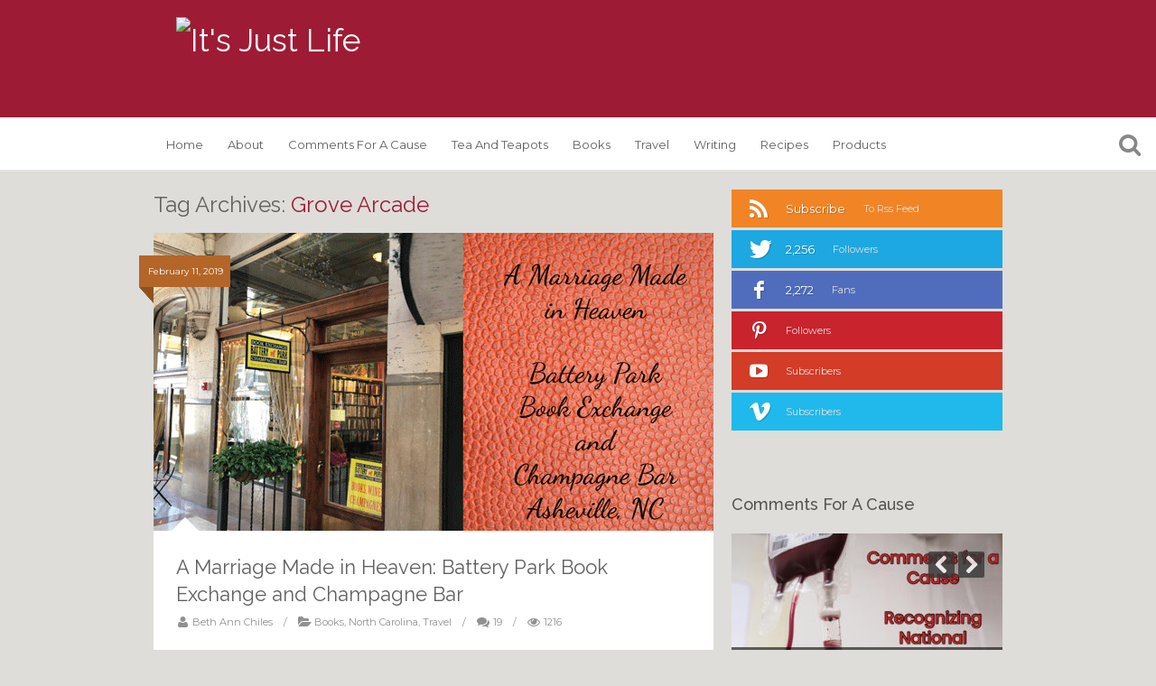

--- FILE ---
content_type: text/html; charset=UTF-8
request_url: https://itsjustlife.me/tag/grove-arcade/
body_size: 23763
content:
<!DOCTYPE html>
<!--[if IE 7]>
<html class="ie ie7" lang="en-US">
<![endif]-->
<!--[if IE 8]>
<html class="ie ie8" lang="en-US">
<![endif]-->
<!--[if !(IE 7) | !(IE 8)  ]><!-->
<html lang="en-US">
<!--<![endif]-->
<head>
	<meta charset="UTF-8">
	<title>Grove Arcade Archives - It&#039;s Just Life</title>
	<link rel="profile" href="http://gmpg.org/xfn/11">
	<link rel="pingback" href="https://itsjustlife.me/xmlrpc.php">
	<meta name='robots' content='index, follow, max-image-preview:large, max-snippet:-1, max-video-preview:-1' />
	<style>img:is([sizes="auto" i], [sizes^="auto," i]) { contain-intrinsic-size: 3000px 1500px }</style>
	
	<!-- This site is optimized with the Yoast SEO plugin v21.5 - https://yoast.com/wordpress/plugins/seo/ -->
	<link rel="canonical" href="https://itsjustlife.me/tag/grove-arcade/" />
	<meta property="og:locale" content="en_US" />
	<meta property="og:type" content="article" />
	<meta property="og:title" content="Grove Arcade Archives - It&#039;s Just Life" />
	<meta property="og:url" content="https://itsjustlife.me/tag/grove-arcade/" />
	<meta property="og:site_name" content="It&#039;s Just Life" />
	<script type="application/ld+json" class="yoast-schema-graph">{"@context":"https://schema.org","@graph":[{"@type":"CollectionPage","@id":"https://itsjustlife.me/tag/grove-arcade/","url":"https://itsjustlife.me/tag/grove-arcade/","name":"Grove Arcade Archives - It&#039;s Just Life","isPartOf":{"@id":"https://itsjustlife.me/#website"},"primaryImageOfPage":{"@id":"https://itsjustlife.me/tag/grove-arcade/#primaryimage"},"image":{"@id":"https://itsjustlife.me/tag/grove-arcade/#primaryimage"},"thumbnailUrl":"https://i0.wp.com/storage.googleapis.com/itsjustlife.me/2019/02/bookexchange.gif?fit=620%2C330&ssl=1","breadcrumb":{"@id":"https://itsjustlife.me/tag/grove-arcade/#breadcrumb"},"inLanguage":"en-US"},{"@type":"ImageObject","inLanguage":"en-US","@id":"https://itsjustlife.me/tag/grove-arcade/#primaryimage","url":"https://i0.wp.com/storage.googleapis.com/itsjustlife.me/2019/02/bookexchange.gif?fit=620%2C330&ssl=1","contentUrl":"https://i0.wp.com/storage.googleapis.com/itsjustlife.me/2019/02/bookexchange.gif?fit=620%2C330&ssl=1","width":620,"height":330},{"@type":"BreadcrumbList","@id":"https://itsjustlife.me/tag/grove-arcade/#breadcrumb","itemListElement":[{"@type":"ListItem","position":1,"name":"Home","item":"https://itsjustlife.me/"},{"@type":"ListItem","position":2,"name":"Grove Arcade"}]},{"@type":"WebSite","@id":"https://itsjustlife.me/#website","url":"https://itsjustlife.me/","name":"It&#039;s Just Life","description":"Finding the Extraordinary in the Ordinary","potentialAction":[{"@type":"SearchAction","target":{"@type":"EntryPoint","urlTemplate":"https://itsjustlife.me/?s={search_term_string}"},"query-input":"required name=search_term_string"}],"inLanguage":"en-US"}]}</script>
	<!-- / Yoast SEO plugin. -->


<link rel='dns-prefetch' href='//stats.wp.com' />
<link rel='dns-prefetch' href='//fonts.googleapis.com' />
<link rel='dns-prefetch' href='//v0.wordpress.com' />
<link rel='dns-prefetch' href='//i0.wp.com' />
<link rel='dns-prefetch' href='//widgets.wp.com' />
<link rel='dns-prefetch' href='//s0.wp.com' />
<link rel='dns-prefetch' href='//0.gravatar.com' />
<link rel='dns-prefetch' href='//1.gravatar.com' />
<link rel='dns-prefetch' href='//2.gravatar.com' />
<link rel='dns-prefetch' href='//jetpack.wordpress.com' />
<link rel='dns-prefetch' href='//public-api.wordpress.com' />
<link rel='dns-prefetch' href='//c0.wp.com' />
<link rel="alternate" type="application/rss+xml" title="It&#039;s Just Life &raquo; Feed" href="https://itsjustlife.me/feed/" />
<link rel="alternate" type="application/rss+xml" title="It&#039;s Just Life &raquo; Comments Feed" href="https://itsjustlife.me/comments/feed/" />
<link rel="alternate" type="application/rss+xml" title="It&#039;s Just Life &raquo; Grove Arcade Tag Feed" href="https://itsjustlife.me/tag/grove-arcade/feed/" />
<script type="text/javascript">
/* <![CDATA[ */
window._wpemojiSettings = {"baseUrl":"https:\/\/s.w.org\/images\/core\/emoji\/16.0.1\/72x72\/","ext":".png","svgUrl":"https:\/\/s.w.org\/images\/core\/emoji\/16.0.1\/svg\/","svgExt":".svg","source":{"concatemoji":"https:\/\/itsjustlife.me\/wp-includes\/js\/wp-emoji-release.min.js?ver=6.8.3"}};
/*! This file is auto-generated */
!function(s,n){var o,i,e;function c(e){try{var t={supportTests:e,timestamp:(new Date).valueOf()};sessionStorage.setItem(o,JSON.stringify(t))}catch(e){}}function p(e,t,n){e.clearRect(0,0,e.canvas.width,e.canvas.height),e.fillText(t,0,0);var t=new Uint32Array(e.getImageData(0,0,e.canvas.width,e.canvas.height).data),a=(e.clearRect(0,0,e.canvas.width,e.canvas.height),e.fillText(n,0,0),new Uint32Array(e.getImageData(0,0,e.canvas.width,e.canvas.height).data));return t.every(function(e,t){return e===a[t]})}function u(e,t){e.clearRect(0,0,e.canvas.width,e.canvas.height),e.fillText(t,0,0);for(var n=e.getImageData(16,16,1,1),a=0;a<n.data.length;a++)if(0!==n.data[a])return!1;return!0}function f(e,t,n,a){switch(t){case"flag":return n(e,"\ud83c\udff3\ufe0f\u200d\u26a7\ufe0f","\ud83c\udff3\ufe0f\u200b\u26a7\ufe0f")?!1:!n(e,"\ud83c\udde8\ud83c\uddf6","\ud83c\udde8\u200b\ud83c\uddf6")&&!n(e,"\ud83c\udff4\udb40\udc67\udb40\udc62\udb40\udc65\udb40\udc6e\udb40\udc67\udb40\udc7f","\ud83c\udff4\u200b\udb40\udc67\u200b\udb40\udc62\u200b\udb40\udc65\u200b\udb40\udc6e\u200b\udb40\udc67\u200b\udb40\udc7f");case"emoji":return!a(e,"\ud83e\udedf")}return!1}function g(e,t,n,a){var r="undefined"!=typeof WorkerGlobalScope&&self instanceof WorkerGlobalScope?new OffscreenCanvas(300,150):s.createElement("canvas"),o=r.getContext("2d",{willReadFrequently:!0}),i=(o.textBaseline="top",o.font="600 32px Arial",{});return e.forEach(function(e){i[e]=t(o,e,n,a)}),i}function t(e){var t=s.createElement("script");t.src=e,t.defer=!0,s.head.appendChild(t)}"undefined"!=typeof Promise&&(o="wpEmojiSettingsSupports",i=["flag","emoji"],n.supports={everything:!0,everythingExceptFlag:!0},e=new Promise(function(e){s.addEventListener("DOMContentLoaded",e,{once:!0})}),new Promise(function(t){var n=function(){try{var e=JSON.parse(sessionStorage.getItem(o));if("object"==typeof e&&"number"==typeof e.timestamp&&(new Date).valueOf()<e.timestamp+604800&&"object"==typeof e.supportTests)return e.supportTests}catch(e){}return null}();if(!n){if("undefined"!=typeof Worker&&"undefined"!=typeof OffscreenCanvas&&"undefined"!=typeof URL&&URL.createObjectURL&&"undefined"!=typeof Blob)try{var e="postMessage("+g.toString()+"("+[JSON.stringify(i),f.toString(),p.toString(),u.toString()].join(",")+"));",a=new Blob([e],{type:"text/javascript"}),r=new Worker(URL.createObjectURL(a),{name:"wpTestEmojiSupports"});return void(r.onmessage=function(e){c(n=e.data),r.terminate(),t(n)})}catch(e){}c(n=g(i,f,p,u))}t(n)}).then(function(e){for(var t in e)n.supports[t]=e[t],n.supports.everything=n.supports.everything&&n.supports[t],"flag"!==t&&(n.supports.everythingExceptFlag=n.supports.everythingExceptFlag&&n.supports[t]);n.supports.everythingExceptFlag=n.supports.everythingExceptFlag&&!n.supports.flag,n.DOMReady=!1,n.readyCallback=function(){n.DOMReady=!0}}).then(function(){return e}).then(function(){var e;n.supports.everything||(n.readyCallback(),(e=n.source||{}).concatemoji?t(e.concatemoji):e.wpemoji&&e.twemoji&&(t(e.twemoji),t(e.wpemoji)))}))}((window,document),window._wpemojiSettings);
/* ]]> */
</script>
<link rel='stylesheet' id='wprm-public-css' href='https://itsjustlife.me/wp-content/plugins/wp-recipe-maker/dist/public-modern.css?ver=9.0.0' type='text/css' media='all' />
<style id='wp-emoji-styles-inline-css' type='text/css'>

	img.wp-smiley, img.emoji {
		display: inline !important;
		border: none !important;
		box-shadow: none !important;
		height: 1em !important;
		width: 1em !important;
		margin: 0 0.07em !important;
		vertical-align: -0.1em !important;
		background: none !important;
		padding: 0 !important;
	}
</style>
<link rel='stylesheet' id='wp-block-library-css' href='https://c0.wp.com/c/6.8.3/wp-includes/css/dist/block-library/style.min.css' type='text/css' media='all' />
<style id='wp-block-library-inline-css' type='text/css'>
.has-text-align-justify{text-align:justify;}
</style>
<style id='classic-theme-styles-inline-css' type='text/css'>
/*! This file is auto-generated */
.wp-block-button__link{color:#fff;background-color:#32373c;border-radius:9999px;box-shadow:none;text-decoration:none;padding:calc(.667em + 2px) calc(1.333em + 2px);font-size:1.125em}.wp-block-file__button{background:#32373c;color:#fff;text-decoration:none}
</style>
<link rel='stylesheet' id='mediaelement-css' href='https://c0.wp.com/c/6.8.3/wp-includes/js/mediaelement/mediaelementplayer-legacy.min.css' type='text/css' media='all' />
<link rel='stylesheet' id='wp-mediaelement-css' href='https://c0.wp.com/c/6.8.3/wp-includes/js/mediaelement/wp-mediaelement.min.css' type='text/css' media='all' />
<style id='global-styles-inline-css' type='text/css'>
:root{--wp--preset--aspect-ratio--square: 1;--wp--preset--aspect-ratio--4-3: 4/3;--wp--preset--aspect-ratio--3-4: 3/4;--wp--preset--aspect-ratio--3-2: 3/2;--wp--preset--aspect-ratio--2-3: 2/3;--wp--preset--aspect-ratio--16-9: 16/9;--wp--preset--aspect-ratio--9-16: 9/16;--wp--preset--color--black: #000000;--wp--preset--color--cyan-bluish-gray: #abb8c3;--wp--preset--color--white: #ffffff;--wp--preset--color--pale-pink: #f78da7;--wp--preset--color--vivid-red: #cf2e2e;--wp--preset--color--luminous-vivid-orange: #ff6900;--wp--preset--color--luminous-vivid-amber: #fcb900;--wp--preset--color--light-green-cyan: #7bdcb5;--wp--preset--color--vivid-green-cyan: #00d084;--wp--preset--color--pale-cyan-blue: #8ed1fc;--wp--preset--color--vivid-cyan-blue: #0693e3;--wp--preset--color--vivid-purple: #9b51e0;--wp--preset--gradient--vivid-cyan-blue-to-vivid-purple: linear-gradient(135deg,rgba(6,147,227,1) 0%,rgb(155,81,224) 100%);--wp--preset--gradient--light-green-cyan-to-vivid-green-cyan: linear-gradient(135deg,rgb(122,220,180) 0%,rgb(0,208,130) 100%);--wp--preset--gradient--luminous-vivid-amber-to-luminous-vivid-orange: linear-gradient(135deg,rgba(252,185,0,1) 0%,rgba(255,105,0,1) 100%);--wp--preset--gradient--luminous-vivid-orange-to-vivid-red: linear-gradient(135deg,rgba(255,105,0,1) 0%,rgb(207,46,46) 100%);--wp--preset--gradient--very-light-gray-to-cyan-bluish-gray: linear-gradient(135deg,rgb(238,238,238) 0%,rgb(169,184,195) 100%);--wp--preset--gradient--cool-to-warm-spectrum: linear-gradient(135deg,rgb(74,234,220) 0%,rgb(151,120,209) 20%,rgb(207,42,186) 40%,rgb(238,44,130) 60%,rgb(251,105,98) 80%,rgb(254,248,76) 100%);--wp--preset--gradient--blush-light-purple: linear-gradient(135deg,rgb(255,206,236) 0%,rgb(152,150,240) 100%);--wp--preset--gradient--blush-bordeaux: linear-gradient(135deg,rgb(254,205,165) 0%,rgb(254,45,45) 50%,rgb(107,0,62) 100%);--wp--preset--gradient--luminous-dusk: linear-gradient(135deg,rgb(255,203,112) 0%,rgb(199,81,192) 50%,rgb(65,88,208) 100%);--wp--preset--gradient--pale-ocean: linear-gradient(135deg,rgb(255,245,203) 0%,rgb(182,227,212) 50%,rgb(51,167,181) 100%);--wp--preset--gradient--electric-grass: linear-gradient(135deg,rgb(202,248,128) 0%,rgb(113,206,126) 100%);--wp--preset--gradient--midnight: linear-gradient(135deg,rgb(2,3,129) 0%,rgb(40,116,252) 100%);--wp--preset--font-size--small: 13px;--wp--preset--font-size--medium: 20px;--wp--preset--font-size--large: 36px;--wp--preset--font-size--x-large: 42px;--wp--preset--spacing--20: 0.44rem;--wp--preset--spacing--30: 0.67rem;--wp--preset--spacing--40: 1rem;--wp--preset--spacing--50: 1.5rem;--wp--preset--spacing--60: 2.25rem;--wp--preset--spacing--70: 3.38rem;--wp--preset--spacing--80: 5.06rem;--wp--preset--shadow--natural: 6px 6px 9px rgba(0, 0, 0, 0.2);--wp--preset--shadow--deep: 12px 12px 50px rgba(0, 0, 0, 0.4);--wp--preset--shadow--sharp: 6px 6px 0px rgba(0, 0, 0, 0.2);--wp--preset--shadow--outlined: 6px 6px 0px -3px rgba(255, 255, 255, 1), 6px 6px rgba(0, 0, 0, 1);--wp--preset--shadow--crisp: 6px 6px 0px rgba(0, 0, 0, 1);}:where(.is-layout-flex){gap: 0.5em;}:where(.is-layout-grid){gap: 0.5em;}body .is-layout-flex{display: flex;}.is-layout-flex{flex-wrap: wrap;align-items: center;}.is-layout-flex > :is(*, div){margin: 0;}body .is-layout-grid{display: grid;}.is-layout-grid > :is(*, div){margin: 0;}:where(.wp-block-columns.is-layout-flex){gap: 2em;}:where(.wp-block-columns.is-layout-grid){gap: 2em;}:where(.wp-block-post-template.is-layout-flex){gap: 1.25em;}:where(.wp-block-post-template.is-layout-grid){gap: 1.25em;}.has-black-color{color: var(--wp--preset--color--black) !important;}.has-cyan-bluish-gray-color{color: var(--wp--preset--color--cyan-bluish-gray) !important;}.has-white-color{color: var(--wp--preset--color--white) !important;}.has-pale-pink-color{color: var(--wp--preset--color--pale-pink) !important;}.has-vivid-red-color{color: var(--wp--preset--color--vivid-red) !important;}.has-luminous-vivid-orange-color{color: var(--wp--preset--color--luminous-vivid-orange) !important;}.has-luminous-vivid-amber-color{color: var(--wp--preset--color--luminous-vivid-amber) !important;}.has-light-green-cyan-color{color: var(--wp--preset--color--light-green-cyan) !important;}.has-vivid-green-cyan-color{color: var(--wp--preset--color--vivid-green-cyan) !important;}.has-pale-cyan-blue-color{color: var(--wp--preset--color--pale-cyan-blue) !important;}.has-vivid-cyan-blue-color{color: var(--wp--preset--color--vivid-cyan-blue) !important;}.has-vivid-purple-color{color: var(--wp--preset--color--vivid-purple) !important;}.has-black-background-color{background-color: var(--wp--preset--color--black) !important;}.has-cyan-bluish-gray-background-color{background-color: var(--wp--preset--color--cyan-bluish-gray) !important;}.has-white-background-color{background-color: var(--wp--preset--color--white) !important;}.has-pale-pink-background-color{background-color: var(--wp--preset--color--pale-pink) !important;}.has-vivid-red-background-color{background-color: var(--wp--preset--color--vivid-red) !important;}.has-luminous-vivid-orange-background-color{background-color: var(--wp--preset--color--luminous-vivid-orange) !important;}.has-luminous-vivid-amber-background-color{background-color: var(--wp--preset--color--luminous-vivid-amber) !important;}.has-light-green-cyan-background-color{background-color: var(--wp--preset--color--light-green-cyan) !important;}.has-vivid-green-cyan-background-color{background-color: var(--wp--preset--color--vivid-green-cyan) !important;}.has-pale-cyan-blue-background-color{background-color: var(--wp--preset--color--pale-cyan-blue) !important;}.has-vivid-cyan-blue-background-color{background-color: var(--wp--preset--color--vivid-cyan-blue) !important;}.has-vivid-purple-background-color{background-color: var(--wp--preset--color--vivid-purple) !important;}.has-black-border-color{border-color: var(--wp--preset--color--black) !important;}.has-cyan-bluish-gray-border-color{border-color: var(--wp--preset--color--cyan-bluish-gray) !important;}.has-white-border-color{border-color: var(--wp--preset--color--white) !important;}.has-pale-pink-border-color{border-color: var(--wp--preset--color--pale-pink) !important;}.has-vivid-red-border-color{border-color: var(--wp--preset--color--vivid-red) !important;}.has-luminous-vivid-orange-border-color{border-color: var(--wp--preset--color--luminous-vivid-orange) !important;}.has-luminous-vivid-amber-border-color{border-color: var(--wp--preset--color--luminous-vivid-amber) !important;}.has-light-green-cyan-border-color{border-color: var(--wp--preset--color--light-green-cyan) !important;}.has-vivid-green-cyan-border-color{border-color: var(--wp--preset--color--vivid-green-cyan) !important;}.has-pale-cyan-blue-border-color{border-color: var(--wp--preset--color--pale-cyan-blue) !important;}.has-vivid-cyan-blue-border-color{border-color: var(--wp--preset--color--vivid-cyan-blue) !important;}.has-vivid-purple-border-color{border-color: var(--wp--preset--color--vivid-purple) !important;}.has-vivid-cyan-blue-to-vivid-purple-gradient-background{background: var(--wp--preset--gradient--vivid-cyan-blue-to-vivid-purple) !important;}.has-light-green-cyan-to-vivid-green-cyan-gradient-background{background: var(--wp--preset--gradient--light-green-cyan-to-vivid-green-cyan) !important;}.has-luminous-vivid-amber-to-luminous-vivid-orange-gradient-background{background: var(--wp--preset--gradient--luminous-vivid-amber-to-luminous-vivid-orange) !important;}.has-luminous-vivid-orange-to-vivid-red-gradient-background{background: var(--wp--preset--gradient--luminous-vivid-orange-to-vivid-red) !important;}.has-very-light-gray-to-cyan-bluish-gray-gradient-background{background: var(--wp--preset--gradient--very-light-gray-to-cyan-bluish-gray) !important;}.has-cool-to-warm-spectrum-gradient-background{background: var(--wp--preset--gradient--cool-to-warm-spectrum) !important;}.has-blush-light-purple-gradient-background{background: var(--wp--preset--gradient--blush-light-purple) !important;}.has-blush-bordeaux-gradient-background{background: var(--wp--preset--gradient--blush-bordeaux) !important;}.has-luminous-dusk-gradient-background{background: var(--wp--preset--gradient--luminous-dusk) !important;}.has-pale-ocean-gradient-background{background: var(--wp--preset--gradient--pale-ocean) !important;}.has-electric-grass-gradient-background{background: var(--wp--preset--gradient--electric-grass) !important;}.has-midnight-gradient-background{background: var(--wp--preset--gradient--midnight) !important;}.has-small-font-size{font-size: var(--wp--preset--font-size--small) !important;}.has-medium-font-size{font-size: var(--wp--preset--font-size--medium) !important;}.has-large-font-size{font-size: var(--wp--preset--font-size--large) !important;}.has-x-large-font-size{font-size: var(--wp--preset--font-size--x-large) !important;}
:where(.wp-block-post-template.is-layout-flex){gap: 1.25em;}:where(.wp-block-post-template.is-layout-grid){gap: 1.25em;}
:where(.wp-block-columns.is-layout-flex){gap: 2em;}:where(.wp-block-columns.is-layout-grid){gap: 2em;}
:root :where(.wp-block-pullquote){font-size: 1.5em;line-height: 1.6;}
</style>
<link rel='stylesheet' id='biw-css' href='https://itsjustlife.me/wp-content/plugins/basic-instagram-widget/biw.css?ver=6.8.3' type='text/css' media='all' />
<link rel='stylesheet' id='wp-polls-css' href='https://itsjustlife.me/wp-content/plugins/wp-polls/polls-css.css?ver=2.77.2' type='text/css' media='all' />
<style id='wp-polls-inline-css' type='text/css'>
.wp-polls .pollbar {
	margin: 1px;
	font-size: 6px;
	line-height: 8px;
	height: 8px;
	background-image: url('https://itsjustlife.me/wp-content/plugins/wp-polls/images/default/pollbg.gif');
	border: 1px solid #c8c8c8;
}

</style>
<link rel='stylesheet' id='wpurp_style_minified-css' href='https://itsjustlife.me/wp-content/plugins/wp-ultimate-recipe/assets/wpurp-public-forced.css?ver=3.13.0' type='text/css' media='all' />
<link rel='stylesheet' id='wpurp_style1-css' href='https://itsjustlife.me/wp-content/plugins/wp-ultimate-recipe/vendor/font-awesome/css/font-awesome.min.css?ver=3.13.0' type='text/css' media='all' />
<link rel='stylesheet' id='wpurp_style2-css' href='https://fonts.googleapis.com/css?family=Open+Sans&#038;ver=3.13.0' type='text/css' media='all' />
<link rel='stylesheet' id='van-fonts-css' href='//fonts.googleapis.com/css?family=Montserrat%3A400%2C700%7CRaleway%3A400%2C600%2C500%2C700&#038;ver=6.8.3' type='text/css' media='all' />
<link rel='stylesheet' id='van-style-css' href='https://itsjustlife.me/wp-content/themes/itsjustlife/style.css?ver=1.0.0' type='text/css' media='all' />
<link rel='stylesheet' id='van-shortcodes-css' href='https://itsjustlife.me/wp-content/themes/itsjustlife/assets/css/shortcodes.css?ver=2.0.1' type='text/css' media='all' />
<link rel='stylesheet' id='van-skins-css' href='https://itsjustlife.me/wp-content/themes/itsjustlife/assets/css/skins/red.css?ver=6.8.3' type='text/css' media='all' />
<link rel='stylesheet' id='jetpack_css-css' href='https://c0.wp.com/p/jetpack/12.8.1/css/jetpack.css' type='text/css' media='all' />
<script type="text/javascript" src="https://c0.wp.com/c/6.8.3/wp-includes/js/jquery/jquery.min.js" id="jquery-core-js"></script>
<script type="text/javascript" src="https://c0.wp.com/c/6.8.3/wp-includes/js/jquery/jquery-migrate.min.js" id="jquery-migrate-js"></script>
<script type="text/javascript" src="https://c0.wp.com/p/jetpack/12.8.1/_inc/build/tiled-gallery/tiled-gallery/tiled-gallery.min.js" id="tiled-gallery-js"></script>
<link rel="https://api.w.org/" href="https://itsjustlife.me/wp-json/" /><link rel="alternate" title="JSON" type="application/json" href="https://itsjustlife.me/wp-json/wp/v2/tags/8800" /><link rel="EditURI" type="application/rsd+xml" title="RSD" href="https://itsjustlife.me/xmlrpc.php?rsd" />
<style type="text/css"> .tippy-box[data-theme~="wprm"] { background-color: #333333; color: #FFFFFF; } .tippy-box[data-theme~="wprm"][data-placement^="top"] > .tippy-arrow::before { border-top-color: #333333; } .tippy-box[data-theme~="wprm"][data-placement^="bottom"] > .tippy-arrow::before { border-bottom-color: #333333; } .tippy-box[data-theme~="wprm"][data-placement^="left"] > .tippy-arrow::before { border-left-color: #333333; } .tippy-box[data-theme~="wprm"][data-placement^="right"] > .tippy-arrow::before { border-right-color: #333333; } .tippy-box[data-theme~="wprm"] a { color: #FFFFFF; } .wprm-comment-rating svg { width: 18px !important; height: 18px !important; } img.wprm-comment-rating { width: 90px !important; height: 18px !important; } .wprm-comment-rating svg path { fill: #343434; } .wprm-comment-rating svg polygon { stroke: #343434; } .wprm-comment-ratings-container svg .wprm-star-full { fill: #343434; } .wprm-comment-ratings-container svg .wprm-star-empty { stroke: #343434; }</style><style type="text/css">.wprm-glossary-term {color: #5A822B;text-decoration: underline;cursor: help;}</style><style type="text/css">.wprm-recipe-template-snippet-basic-buttons{font-family:inherit;font-size:.9em;margin-bottom:10px;margin-top:0;text-align:center}.wprm-recipe-template-snippet-basic-buttons a{margin:5px}.wprm-recipe-template-snippet-basic-buttons a:first-child{margin-left:0}.wprm-recipe-template-snippet-basic-buttons a:last-child{margin-right:0}.wprm-recipe-template-chic{background-color:#fafafa;color:#333;font-family:-apple-system,BlinkMacSystemFont,Segoe UI,Roboto,Oxygen-Sans,Ubuntu,Cantarell,Helvetica Neue,sans-serif;font-size:.9em;line-height:1.5em;margin:20px auto;max-width:650px}.wprm-recipe-template-chic a{color:#3498db}.wprm-recipe-template-chic li,.wprm-recipe-template-chic p{font-family:-apple-system,BlinkMacSystemFont,Segoe UI,Roboto,Oxygen-Sans,Ubuntu,Cantarell,Helvetica Neue,sans-serif;font-size:1em!important;line-height:1.5em!important}.wprm-recipe-template-chic li{margin:0 0 0 32px!important;padding:0!important}.rtl .wprm-recipe-template-chic li{margin:0 32px 0 0!important}.wprm-recipe-template-chic ol,.wprm-recipe-template-chic ul{margin:0!important;padding:0!important}.wprm-recipe-template-chic br{display:none}.wprm-recipe-template-chic .wprm-recipe-header,.wprm-recipe-template-chic .wprm-recipe-name{color:#000;font-family:-apple-system,BlinkMacSystemFont,Segoe UI,Roboto,Oxygen-Sans,Ubuntu,Cantarell,Helvetica Neue,sans-serif;line-height:1.3em}.wprm-recipe-template-chic h1,.wprm-recipe-template-chic h2,.wprm-recipe-template-chic h3,.wprm-recipe-template-chic h4,.wprm-recipe-template-chic h5,.wprm-recipe-template-chic h6{color:#212121;font-family:-apple-system,BlinkMacSystemFont,Segoe UI,Roboto,Oxygen-Sans,Ubuntu,Cantarell,Helvetica Neue,sans-serif;line-height:1.3em;margin:0!important;padding:0!important}.wprm-recipe-template-chic .wprm-recipe-header{margin-top:1.2em!important}.wprm-recipe-template-chic h1{font-size:2em}.wprm-recipe-template-chic h2{font-size:1.8em}.wprm-recipe-template-chic h3{font-size:1.2em}.wprm-recipe-template-chic h4,.wprm-recipe-template-chic h5,.wprm-recipe-template-chic h6{font-size:1em}.wprm-recipe-template-chic{background-color:#fff;border:1px solid #e0e0e0;font-size:1em;max-width:950px;padding:10px}.wprm-recipe-template-chic a{color:#5a822b}.wprm-recipe-template-chic .wprm-recipe-name{font-weight:700;line-height:1.3em}.wprm-recipe-template-chic .wprm-template-chic-buttons{clear:both;font-size:.9em;text-align:center}.wprm-recipe-template-chic .wprm-template-chic-buttons .wprm-recipe-icon{margin-right:5px}.wprm-recipe-template-chic .wprm-recipe-header{margin-bottom:.5em!important}.wprm-recipe-template-chic .wprm-nutrition-label-container{font-size:.9em}.wprm-recipe-template-chic .wprm-call-to-action{border-radius:3px}.wprm-recipe-template-compact-howto{background-color:#fafafa;color:#333;font-family:-apple-system,BlinkMacSystemFont,Segoe UI,Roboto,Oxygen-Sans,Ubuntu,Cantarell,Helvetica Neue,sans-serif;font-size:.9em;line-height:1.5em;margin:20px auto;max-width:650px}.wprm-recipe-template-compact-howto a{color:#3498db}.wprm-recipe-template-compact-howto li,.wprm-recipe-template-compact-howto p{font-family:-apple-system,BlinkMacSystemFont,Segoe UI,Roboto,Oxygen-Sans,Ubuntu,Cantarell,Helvetica Neue,sans-serif;font-size:1em!important;line-height:1.5em!important}.wprm-recipe-template-compact-howto li{margin:0 0 0 32px!important;padding:0!important}.rtl .wprm-recipe-template-compact-howto li{margin:0 32px 0 0!important}.wprm-recipe-template-compact-howto ol,.wprm-recipe-template-compact-howto ul{margin:0!important;padding:0!important}.wprm-recipe-template-compact-howto br{display:none}.wprm-recipe-template-compact-howto .wprm-recipe-header,.wprm-recipe-template-compact-howto .wprm-recipe-name{color:#000;font-family:-apple-system,BlinkMacSystemFont,Segoe UI,Roboto,Oxygen-Sans,Ubuntu,Cantarell,Helvetica Neue,sans-serif;line-height:1.3em}.wprm-recipe-template-compact-howto h1,.wprm-recipe-template-compact-howto h2,.wprm-recipe-template-compact-howto h3,.wprm-recipe-template-compact-howto h4,.wprm-recipe-template-compact-howto h5,.wprm-recipe-template-compact-howto h6{color:#212121;font-family:-apple-system,BlinkMacSystemFont,Segoe UI,Roboto,Oxygen-Sans,Ubuntu,Cantarell,Helvetica Neue,sans-serif;line-height:1.3em;margin:0!important;padding:0!important}.wprm-recipe-template-compact-howto .wprm-recipe-header{margin-top:1.2em!important}.wprm-recipe-template-compact-howto h1{font-size:2em}.wprm-recipe-template-compact-howto h2{font-size:1.8em}.wprm-recipe-template-compact-howto h3{font-size:1.2em}.wprm-recipe-template-compact-howto h4,.wprm-recipe-template-compact-howto h5,.wprm-recipe-template-compact-howto h6{font-size:1em}.wprm-recipe-template-compact-howto{border:1px solid #777;border-radius:0;padding:10px}</style>	<style>img#wpstats{display:none}</style>
			<link rel="shortcut icon" href="http://bachiles.wpengine.com/wp-content/uploads/2014/12/favicon@2x.png" >	
	<link rel="apple-touch-icon" sizes="57x57" href="http://bachiles.wpengine.com/wp-content/uploads/2014/12/iphone.png"><link rel="apple-touch-icon" sizes="114x114" href="http://bachiles.wpengine.com/wp-content/uploads/2014/12/iphone@2x.png"><link rel="apple-touch-icon" sizes="72x72" href="http://bachiles.wpengine.com/wp-content/uploads/2014/12/ipad.png"><link rel="apple-touch-icon" sizes="144x144" href="http://bachiles.wpengine.com/wp-content/uploads/2014/12/ipad@2x.png"><link href="//maxcdn.bootstrapcdn.com/font-awesome/4.2.0/css/font-awesome.min.css" rel="stylesheet">
<script>
  (function(i,s,o,g,r,a,m){i['GoogleAnalyticsObject']=r;i[r]=i[r]||function(){
  (i[r].q=i[r].q||[]).push(arguments)},i[r].l=1*new Date();a=s.createElement(o),
  m=s.getElementsByTagName(o)[0];a.async=1;a.src=g;m.parentNode.insertBefore(a,m)
  })(window,document,'script','//www.google-analytics.com/analytics.js','ga');

  ga('create', 'UA-56528584-1', 'auto');
  ga('send', 'pageview');

</script>
	<!--[if lt IE 9]>
	<script src="https://itsjustlife.me/wp-content/themes/itsjustlife/assets/js/html5shiv.js"></script>
	<script src="https://itsjustlife.me/wp-content/themes/itsjustlife/assets/js/selectivizr-min.js"></script>
	<![endif]-->
	<meta name="viewport" content="width=device-width, initial-scale=1, maximum-scale=1" >

<style type="text/css" media="screen">
#main-nav-wrap #main-navigation ul li ul li:hover, #main-nav-wrap #main-navigation ul li a:hover { color: #9e1b35 !important }
a, .page-header .page-title h1 span, #main-content.error404 #sitemap-container .sitemap a:hover, #main-content.error404 p.e-404, .entry-title a:hover, .entry-meta a:hover, #comments .commentslist li .comment-header .comment-author a:hover, #comments .commentslist li .comment-header .comment-dt a:hover, .widget li a:hover, .widget_categories li:before, .widget_nav_menu li:before, .widget_meta li:before, .widget_recent_entries li:before, .widget_pages li:before, .widget_archive li:before, #loginform-container .login-helpers a:hover, #user-logged .login-helpers a:hover, .tabs-widget .tabs-nav .active, #main-footer #footer-widget a:hover, #main-footer #footer-widget .box-entry h4 a:hover, #main-nav-wrap #main-navigation ul li:hover > a, #main-nav-wrap #main-navigation ul li.current-menu-item > a, #main-nav-wrap #main-navigation ul li.current-menu-parent > a { color: #9e1b35 }
#main-content.error404 .main-search input[type="submit"], .entry-media .thumb-overlay, article.quote-format .entry-media, #single-outer article.post-inner #entry-footer .article-tags a, #comments .commentslist li .replay a, #comments #respond input[type="submit"], .flickr-widget .flickr_badge_image:hover, #loginform-container input[type="submit"], .newsletter input[type="submit"], .tagcloud a, #wp-calendar caption, #wp-calendar #today, #contact input[type="submit"], .scrolltop, .main-search input[type="submit"] { background: #9e1b35 }
#main-content.error404 .main-search .s:focus, .newsletter input[type="text"]:focus , .main-search input[type="text"]:focus, article.status-format .entry-container, article.link-format .entry-container, #comments #respond input[type="text"]:focus, #comments #respond textarea:focus, #loginform-container input[type="text"]:focus, .newsletter input[type="text"]:focus, #loginform-container input[type="password"]:focus, .newsletter input[type="password"]:focus, #contact input[type="text"]:focus, #contact textarea:focus, #main-nav-wrap #main-navigation ul li a:hover, #main-nav-wrap #main-navigation ul li:hover > a, #main-nav-wrap #main-navigation ul li.current-menu-item > a, #main-nav-wrap #main-navigation ul li.current-menu-parent > a { border-color: #9e1b35 }
article.post-inner .entry-media .link, article.post-inner .entry-media .zoom, mark, ins { background-color: #9e1b35 }
.player-container .mejs-container .mejs-controls { background: #9e1b35 !important }
body{background-color: #deddd9;background-repeat: no-repeat;background-position: right bottom;background-attachment: fixed;}
#top-bar{background: #9e1b35;}
#main-header #main-nav-wrap{background: #ffffff;}
</style>
<style type="text/css" media="screen">
#top-bar {
height: 130px;
}
#top-bar #logo img {
display: block;
max-height: 121px;
}
#top-bar #logo {
	float: left;
	background: none !important;
	padding: 0 25px;
	margin-top: 10px;
	display: table;
	height: 70px;
}
#main-nav-wrap #main-navigation ul li a {
text-decoration: none;
color: #616161;
text-transform: capitalize;
padding: 0 13.5px;
line-height: 60px;
height: 60px;
-webkit-box-sizing: border-box;
-moz-box-sizing: border-box;
-ms-box-sizing: border-box;
box-sizing: border-box;
display: block;
border-bottom: 3px solid transparent;
margin-bottom: -2px;
}
#html-widget-3 .widget-container {
padding: 0px;
}
#html-widget-4 .widget-container {
padding: 0px;
}
#html-widget-3 .widget-container a h2, .widget-title-custom a h2 {
color: #FFF;
font-family: Montserrat, Arial, Helvetica, sans-serif;
font-size: 12px;
font-stretch: normal;
font-style: normal;
font-variant: normal;
font-weight: normal;
height: 28px;
line-height: 28px;
text-align: center;
margin: 0 !important;
border: 0 !important;
}
#html-widget-3 .widget-container a h2:hover {
color: #FFF;
font-size: 12px;
text-align: center;
text-decoration: underline;
margin: 0 !important;
border: 0 !important;
}
article.post-inner .entry-media:hover .zoom {
display: none;
}
#wp-calendar td#today a {
color: #ffffff!important;
}
.jr-insta-slider .widget-container {
padding: 0px;
}
.jr-insta-slider h3.widget-title {
display: none;

}@media only screen and (min-width: 768px) and (max-width: 979px){body.responsive #top-bar {
	height: 150px;
        background-color: #9e1b35;
}}
@media only screen and (max-width: 767px) and (min-width: 480px){body.responsive #top-bar {
	height: 150px;
        background-color: #9e1b35;
}}
@media only screen and (max-width: 479px) {body.responsive #top-bar {
	height: 150px;
        background-color: #9e1b35;
}}
</style>
		<style type="text/css" id="wp-custom-css">
			.social_counters li:before {
display: none;
	content: '';
}		</style>
		
  <script src="//geniuslinkcdn.com/snippet.min.js" defer></script>
  <script type="text/javascript">
    jQuery(document).ready(function( $ ) {
	  var ale_on_click_checkbox_is_checked="";
	  if(typeof Georiot !== "undefined")
	  {
		if(ale_on_click_checkbox_is_checked) {
			Georiot.amazon.addOnClickRedirect(4632, false);
		}
		else {
			Georiot.amazon.convertToGeoRiotLinks(4632, false);
		};
	  };
    });
  </script>
</head>

<body class="archive tag tag-grove-arcade tag-8800 wp-theme-itsjustlife responsive">
	<!-- Full Screen Background -->
	<div class="full-screen-bg"><div class="screen-inner"></div></div>
	
	<!-- HEADER -->

	<header id="main-header">

		<div id="top-bar">
			<div class="container clearfix">

						<div id="logo">
			<h1>
				<a href="https://itsjustlife.me/" title="It&#039;s Just Life" >
					<img src="http://bachiles.wpengine.com/wp-content/uploads/2014/12/logo-white1.png" alt="It&#039;s Just Life" class="retina" data-retina="http://bachiles.wpengine.com/wp-content/uploads/2014/12/logo-white@2x1.png" >
				</a>
			</h1>
		</div><!-- #logo -->

	
	
				
				
			</div><!-- .container -->
		</div><!-- #top-bar -->

		<div id="main-nav-wrap" class="content clearfix disabled-sticky" >
			
			<div class="container">
			
			<nav id="main-navigation" role="navigation">

				<div class="mobile-nav">
							<select id='PrimaryNav'>
		<option selected="selected">Go to...</option>
				 <option value='/'>Home</option>
				 <option value='https://itsjustlife.me/about/'>About</option>
				 <option value='https://itsjustlife.me/category/comments-for-a-cause/'>Comments for a Cause</option>
				 <option value='https://itsjustlife.me/category/tea-and-teapots/'>Tea and Teapots</option>
				 <option value='https://itsjustlife.me/category/books/'>Books</option>
				 <option value='https://itsjustlife.me/category/travel/'>Travel</option>
				 <option value='https://itsjustlife.me/category/writing/'>Writing</option>
				 <option value='https://itsjustlife.me/category/recipes/'>Recipes</option>
				 <option value='https://itsjustlife.me/category/products/'>Products</option>
				</select>
						</div>
				
				<div class="main-nav">

					<div class="menu-primary-container"><ul id="menu-primary" class="clearfix"><li id="menu-item-15253" class="menu-item menu-item-type-custom menu-item-object-custom menu-item-15253"><a href="/">Home</a></li>
<li id="menu-item-15282" class="menu-item menu-item-type-post_type menu-item-object-page menu-item-15282"><a href="https://itsjustlife.me/about/">About</a></li>
<li id="menu-item-15273" class="menu-item menu-item-type-taxonomy menu-item-object-category menu-item-15273"><a href="https://itsjustlife.me/category/comments-for-a-cause/">Comments for a Cause</a></li>
<li id="menu-item-16647" class="menu-item menu-item-type-taxonomy menu-item-object-category menu-item-16647"><a href="https://itsjustlife.me/category/tea-and-teapots/">Tea and Teapots</a></li>
<li id="menu-item-16440" class="menu-item menu-item-type-taxonomy menu-item-object-category menu-item-16440"><a href="https://itsjustlife.me/category/books/">Books</a></li>
<li id="menu-item-16266" class="menu-item menu-item-type-taxonomy menu-item-object-category menu-item-16266"><a href="https://itsjustlife.me/category/travel/">Travel</a></li>
<li id="menu-item-16267" class="menu-item menu-item-type-taxonomy menu-item-object-category menu-item-16267"><a href="https://itsjustlife.me/category/writing/">Writing</a></li>
<li id="menu-item-16269" class="menu-item menu-item-type-taxonomy menu-item-object-category menu-item-16269"><a href="https://itsjustlife.me/category/recipes/">Recipes</a></li>
<li id="menu-item-16271" class="menu-item menu-item-type-taxonomy menu-item-object-category menu-item-16271"><a href="https://itsjustlife.me/category/products/">Products</a></li>
</ul></div>
				</div>

			</nav><!-- #main-navigation -->
			<div class="container">

							<div id="header-search">
					<form method="get" class="searchform clearfix" action="https://itsjustlife.me/" role="search">
						<a href="#" class="search-icn icon icon-search"></a>
						<input type="text" name="s" placeholder="Type and hit enter to search...">
					</form>            	
				</div><!-- #header-search -->					
						</div>
			</div>

		</div><!-- #main-nav-wrap -->

	</header><!-- #main-header -->

	<!-- MAIN -->
		
<div id="main-wrap" class="container right-sidebar">

<div id="main-content" class="one_col_sid container">

			<div class="page-header clearfix">

				<div class="page-title">

					<h1>Tag Archives: <span>Grove Arcade</span></h1>
				</div>

						<div class="archives-rss">
			<a href="https://itsjustlife.me/tag/grove-arcade/feed/" class="tooltip" title="Feed Subscription" ></a>
		</div>
						
			</div><!-- page-head -->

			
				<div id="posts-outer">

					
							<article id="post-25295" class="content post-inner standard-format post-25295 post type-post status-publish format-standard has-post-thumbnail hentry category-books category-north-carolina category-travel tag-asheville tag-battery-park-book-exchange-and-champagne-bar tag-book-exchange tag-books-3 tag-champagne-bar tag-grove-arcade tag-nc tag-used-books" >

			<div class="ribbon clearfix">
			<i class="divider"></i><span class="post-date">February 11, 2019</span>		</div><!-- .ribbon -->
			
			<div class="entry-media">

			<img width="620" height="330" src="https://i0.wp.com/storage.googleapis.com/itsjustlife.me/2019/02/bookexchange.gif?fit=620%2C330&amp;ssl=1" class="attachment-620x330 size-620x330 wp-post-image" alt="" decoding="async" data-attachment-id="25308" data-permalink="https://itsjustlife.me/a-marriage-made-in-heaven-battery-park-book-exchange-and-champagne-bar/bookexchange/" data-orig-file="https://i0.wp.com/storage.googleapis.com/itsjustlife.me/2019/02/bookexchange.gif?fit=620%2C330&amp;ssl=1" data-orig-size="620,330" data-comments-opened="1" data-image-meta="{&quot;aperture&quot;:&quot;0&quot;,&quot;credit&quot;:&quot;&quot;,&quot;camera&quot;:&quot;&quot;,&quot;caption&quot;:&quot;&quot;,&quot;created_timestamp&quot;:&quot;0&quot;,&quot;copyright&quot;:&quot;&quot;,&quot;focal_length&quot;:&quot;0&quot;,&quot;iso&quot;:&quot;0&quot;,&quot;shutter_speed&quot;:&quot;0&quot;,&quot;title&quot;:&quot;&quot;,&quot;orientation&quot;:&quot;0&quot;}" data-image-title="bookexchange" data-image-description="" data-image-caption="" data-medium-file="https://storage.googleapis.com/itsjustlife.me/2019/02/bookexchange-300x160.gif" data-large-file="https://i0.wp.com/storage.googleapis.com/itsjustlife.me/2019/02/bookexchange.gif?fit=620%2C330&amp;ssl=1" />			<div class="thumb-overlay"></div>
			<a data-gal="prettyPhoto" href="https://i0.wp.com/storage.googleapis.com/itsjustlife.me/2019/02/bookexchange.gif?fit=620%2C330&#038;ssl=1"  class="zoom"></a>
			<a  href="https://itsjustlife.me/a-marriage-made-in-heaven-battery-park-book-exchange-and-champagne-bar/" class="link"></a>
	
		</div><!-- .entry-media -->

		
	<div class="entry-container">

		<header class="entry-header">

			
				<h2 class="entry-title">
					<a href="https://itsjustlife.me/a-marriage-made-in-heaven-battery-park-book-exchange-and-champagne-bar/" title="Permalink to A Marriage Made in Heaven: Battery Park Book Exchange and Champagne Bar" rel="bookmark">A Marriage Made in Heaven: Battery Park Book Exchange and Champagne Bar</a>
				</h2><!-- .entry-title -->

						
			<div class="entry-meta"><span class="author-link vcard"><i class="icon-user icon"></i> <a class="url fn n" href="https://itsjustlife.me/author/bethannchiles/" title="View all posts by Beth Ann Chiles" rel="author">Beth Ann Chiles</a></span><i class="divider">/</i><span class="categories-links" ><i class="icon-folder icon"></i> <a href="https://itsjustlife.me/category/books/" rel="tag">Books</a>, <a href="https://itsjustlife.me/category/north-carolina/" rel="tag">North Carolina</a>, <a href="https://itsjustlife.me/category/travel/" rel="tag">Travel</a></span><i class="divider">/</i><span class="comments-link" ><i class="icon-chat icon"></i> <a href="https://itsjustlife.me/a-marriage-made-in-heaven-battery-park-book-exchange-and-champagne-bar/#comments"><span class="dsq-postid" data-dsqidentifier="25295 http://itsjustlife.me/?p=25295">38 Comments</span></a></span><i class="divider">/</i><span class="views-count" ><i class="icon-eye icon"></i> 1216</span></div><!-- .entry-meta -->            

		</header>

		<div class="entry-content"><p>Battery Park Book Exchange and Champagne Bar located in the Grove Arcade in Asheville, North Carolina is as close to a perfect marriage as you can get.  Books and champagne just naturally go together and when Chris and I walked into the Book Exchange and  <a class="read-more" href="https://itsjustlife.me/a-marriage-made-in-heaven-battery-park-book-exchange-and-champagne-bar/">Continue reading &rarr;</a></p>
</div>				

	</div>

</article>
					
				</div><!-- posts-outer -->

					<div id="ajax-load" class="content">
		<a href="#" class="load-more" >Load More Posts</a>
	</div>
	
			
</div><!-- #main-content -->

<aside id="sidebar">
<div class="skip-content"><div id="social-counter-3" class="widget social-counter"><div class="content widget-container">				<div class="socials_counters">
				   	 <ul>
				   	 								
							
				   	 								<li class="rss clearfix">
								<a href="http://bachiles.wpengine.com/feed/" target="_blank">
									<span class="counter-icon"><span class="icon-rss"></span></span>
									<span>Subscribe</span>
									<small>To Rss Feed</small>
								</a>
							</li>		   	 		
				   	 	<!--<li class="wordpress clearfix">
								<a href="http://eepurl.com/7Uy5r" target="_blank">
									<span class="counter-icon"><i class="fa fa-wordpress" style="font-size: 22px"></i></span>
									<span>???
									</span>
									<small>Followers</small>
								</a>
							</li>	
	   	 		-->
				   	 	
													<li class="twitter clearfix">
								<a href="http://www.twitter.com/bachiles" target="_blank">
									<span class="counter-icon"><span class="icon-twitter"></span></span>
									<span>2,256</span>
									<small>Followers</small>
								</a>
							</li>
																			<li class="facebook clearfix">
								<a href="https://www.facebook.com/ItsJustLifeFindingtheExtraordinaryintheOrdinary" target="_blank">
									<span class="counter-icon"><span class="icon-facebook"></span></span>
									<span>2,272</span>
									<small>Fans</small>
								</a>
							</li>
						
						
						
							<li class="pinterest clearfix">
								<a href="https://www.pinterest.com/BethAnnChiles" target="_blank">
									<span class="counter-icon"><span class="icon-pinterest"></span></span>
									<span></span>
									<small>Followers</small>
								</a>
							</li>
												
												
													<li class="youtube clearfix">
								<a href="https://www.youtube.com/user/BethAnnChiles" target="_blank">
									<span class="counter-icon"><span class="icon-youtube"></span></span>
									<span></span>
									<small>Subscribers</small>
								</a>
							</li>
						
													<li class="vimeo clearfix">
								<a href="https://vimeo.com/user7754168" target="_blank">
									<span class="counter-icon"><span class="icon-vimeo"></span></span>
									<span></span>
									<small>Subscribers</small>
								</a>
							</li>
						
												
<li class="clearfix">
				   	 <a class="wordpress-follow-button" href="http://www.itsjustlife.me" data-blog="http://www.itsjustlife.me" data-lang="en" data-show-follower-count="true">Follow It's Just Life</a>
<script type="text/javascript">(function(d){var f = d.getElementsByTagName('SCRIPT')[0], p = d.createElement('SCRIPT');p.type = 'text/javascript';p.async = true;p.src = '//widgets.wp.com/platform.js';f.parentNode.insertBefore(p,f);}(document));</script>
				   	 </li>

				    	</ul>
				    <div class="clear"></div>
				</div>
				</div></div></div><!--.skip-content--><div class="skip-content"><div id="slider-widget-3" class="widget slider-widget"><h3 class="widget-title">Comments For A Cause</h3><div class="content widget-container">			<div class="slider-cats-widget">
				<div class="slider-container">
					<div id="s-slider-widget-3" class="flexslider">
						<ul class="slides">
															<li>
																			<div class="entry-media">
										   	<a href="https://itsjustlife.me/comments-for-a-cause-recognizing-national-volunteer-blood-donor-month/">
										   		<img width="300" height="160" src="https://i0.wp.com/storage.googleapis.com/itsjustlife.me/2026/01/stencil.blog-header-25.jpg?fit=300%2C160&amp;ssl=1" class="attachment-300x190 size-300x190 wp-post-image" alt="" decoding="async" loading="lazy" srcset="https://storage.googleapis.com/itsjustlife.me/2026/01/stencil.blog-header-25-300x190.jpg 300w, https://storage.googleapis.com/itsjustlife.me/2026/01/stencil.blog-header-25-150x80.jpg 150w, https://storage.googleapis.com/itsjustlife.me/2026/01/stencil.blog-header-25-600x319.jpg 600w, https://i0.wp.com/storage.googleapis.com/itsjustlife.me/2026/01/stencil.blog-header-25.jpg?fit=620%2C330&amp;ssl=1 620w" sizes="auto, (max-width: 300px) 100vw, 300px" data-attachment-id="36400" data-permalink="https://itsjustlife.me/comments-for-a-cause-recognizing-national-volunteer-blood-donor-month/stencil-blog-header-25/" data-orig-file="https://i0.wp.com/storage.googleapis.com/itsjustlife.me/2026/01/stencil.blog-header-25.jpg?fit=620%2C330&amp;ssl=1" data-orig-size="620,330" data-comments-opened="1" data-image-meta="{&quot;aperture&quot;:&quot;0&quot;,&quot;credit&quot;:&quot;&quot;,&quot;camera&quot;:&quot;&quot;,&quot;caption&quot;:&quot;&quot;,&quot;created_timestamp&quot;:&quot;0&quot;,&quot;copyright&quot;:&quot;&quot;,&quot;focal_length&quot;:&quot;0&quot;,&quot;iso&quot;:&quot;0&quot;,&quot;shutter_speed&quot;:&quot;0&quot;,&quot;title&quot;:&quot;&quot;,&quot;orientation&quot;:&quot;0&quot;}" data-image-title="stencil.blog-header-25" data-image-description="" data-image-caption="" data-medium-file="https://storage.googleapis.com/itsjustlife.me/2026/01/stencil.blog-header-25-300x160.jpg" data-large-file="https://i0.wp.com/storage.googleapis.com/itsjustlife.me/2026/01/stencil.blog-header-25.jpg?fit=620%2C330&amp;ssl=1" />										   		<div class="thumb-overlay"></div>
										   	</a>
										</div><!-- .post-thumb -->
																		<h4 class="gallery-title">
										<a href="https://itsjustlife.me/comments-for-a-cause-recognizing-national-volunteer-blood-donor-month/" title="Permalink to Comments for a Cause &#8211; Recognizing National Volunteer Blood Donor Month">Comments for a Cause &#8211; Recognizing National Volunteer Blood Donor Month</a>
									</h4>
								</li>
															<li>
																			<div class="entry-media">
										   	<a href="https://itsjustlife.me/comments-for-a-cause-giving-warmth/">
										   		<img width="300" height="160" src="https://i0.wp.com/storage.googleapis.com/itsjustlife.me/2025/12/stencil.blog-header-13.jpg?fit=300%2C160&amp;ssl=1" class="attachment-300x190 size-300x190 wp-post-image" alt="" decoding="async" loading="lazy" srcset="https://storage.googleapis.com/itsjustlife.me/2025/12/stencil.blog-header-13-300x190.jpg 300w, https://storage.googleapis.com/itsjustlife.me/2025/12/stencil.blog-header-13-150x80.jpg 150w, https://storage.googleapis.com/itsjustlife.me/2025/12/stencil.blog-header-13-600x319.jpg 600w, https://i0.wp.com/storage.googleapis.com/itsjustlife.me/2025/12/stencil.blog-header-13.jpg?fit=620%2C330&amp;ssl=1 620w" sizes="auto, (max-width: 300px) 100vw, 300px" data-attachment-id="36316" data-permalink="https://itsjustlife.me/comments-for-a-cause-giving-warmth/stencil-blog-header-13/" data-orig-file="https://i0.wp.com/storage.googleapis.com/itsjustlife.me/2025/12/stencil.blog-header-13.jpg?fit=620%2C330&amp;ssl=1" data-orig-size="620,330" data-comments-opened="1" data-image-meta="{&quot;aperture&quot;:&quot;0&quot;,&quot;credit&quot;:&quot;&quot;,&quot;camera&quot;:&quot;&quot;,&quot;caption&quot;:&quot;&quot;,&quot;created_timestamp&quot;:&quot;0&quot;,&quot;copyright&quot;:&quot;&quot;,&quot;focal_length&quot;:&quot;0&quot;,&quot;iso&quot;:&quot;0&quot;,&quot;shutter_speed&quot;:&quot;0&quot;,&quot;title&quot;:&quot;&quot;,&quot;orientation&quot;:&quot;0&quot;}" data-image-title="stencil.blog-header-13" data-image-description="" data-image-caption="" data-medium-file="https://storage.googleapis.com/itsjustlife.me/2025/12/stencil.blog-header-13-300x160.jpg" data-large-file="https://i0.wp.com/storage.googleapis.com/itsjustlife.me/2025/12/stencil.blog-header-13.jpg?fit=620%2C330&amp;ssl=1" />										   		<div class="thumb-overlay"></div>
										   	</a>
										</div><!-- .post-thumb -->
																		<h4 class="gallery-title">
										<a href="https://itsjustlife.me/comments-for-a-cause-giving-warmth/" title="Permalink to Comments for a Cause &#8211; Giving Warmth">Comments for a Cause &#8211; Giving Warmth</a>
									</h4>
								</li>
															<li>
																			<div class="entry-media">
										   	<a href="https://itsjustlife.me/comments-for-a-cause-food-for-all/">
										   		<img width="300" height="160" src="https://i0.wp.com/storage.googleapis.com/itsjustlife.me/2025/11/stencil.blog-header.jpg?fit=300%2C160&amp;ssl=1" class="attachment-300x190 size-300x190 wp-post-image" alt="" decoding="async" loading="lazy" srcset="https://storage.googleapis.com/itsjustlife.me/2025/11/stencil.blog-header-300x190.jpg 300w, https://storage.googleapis.com/itsjustlife.me/2025/11/stencil.blog-header-150x80.jpg 150w, https://storage.googleapis.com/itsjustlife.me/2025/11/stencil.blog-header-600x319.jpg 600w, https://i0.wp.com/storage.googleapis.com/itsjustlife.me/2025/11/stencil.blog-header.jpg?fit=620%2C330&amp;ssl=1 620w" sizes="auto, (max-width: 300px) 100vw, 300px" data-attachment-id="36249" data-permalink="https://itsjustlife.me/comments-for-a-cause-food-for-all/stencil-blog-header/" data-orig-file="https://i0.wp.com/storage.googleapis.com/itsjustlife.me/2025/11/stencil.blog-header.jpg?fit=620%2C330&amp;ssl=1" data-orig-size="620,330" data-comments-opened="1" data-image-meta="{&quot;aperture&quot;:&quot;0&quot;,&quot;credit&quot;:&quot;&quot;,&quot;camera&quot;:&quot;&quot;,&quot;caption&quot;:&quot;&quot;,&quot;created_timestamp&quot;:&quot;0&quot;,&quot;copyright&quot;:&quot;&quot;,&quot;focal_length&quot;:&quot;0&quot;,&quot;iso&quot;:&quot;0&quot;,&quot;shutter_speed&quot;:&quot;0&quot;,&quot;title&quot;:&quot;&quot;,&quot;orientation&quot;:&quot;0&quot;}" data-image-title="stencil.blog-header" data-image-description="" data-image-caption="" data-medium-file="https://storage.googleapis.com/itsjustlife.me/2025/11/stencil.blog-header-300x160.jpg" data-large-file="https://i0.wp.com/storage.googleapis.com/itsjustlife.me/2025/11/stencil.blog-header.jpg?fit=620%2C330&amp;ssl=1" />										   		<div class="thumb-overlay"></div>
										   	</a>
										</div><!-- .post-thumb -->
																		<h4 class="gallery-title">
										<a href="https://itsjustlife.me/comments-for-a-cause-food-for-all/" title="Permalink to Comments for a Cause &#8211; Food for All">Comments for a Cause &#8211; Food for All</a>
									</h4>
								</li>
															<li>
																			<div class="entry-media">
										   	<a href="https://itsjustlife.me/comments-for-a-cause-goes-cyber/">
										   		<img width="300" height="160" src="https://i0.wp.com/storage.googleapis.com/itsjustlife.me/2025/09/stencil.blog-feature-header-826.jpg?fit=300%2C160&amp;ssl=1" class="attachment-300x190 size-300x190 wp-post-image" alt="" decoding="async" loading="lazy" srcset="https://storage.googleapis.com/itsjustlife.me/2025/09/stencil.blog-feature-header-826-300x190.jpg 300w, https://storage.googleapis.com/itsjustlife.me/2025/09/stencil.blog-feature-header-826-150x80.jpg 150w, https://storage.googleapis.com/itsjustlife.me/2025/09/stencil.blog-feature-header-826-600x319.jpg 600w, https://i0.wp.com/storage.googleapis.com/itsjustlife.me/2025/09/stencil.blog-feature-header-826.jpg?fit=620%2C330&amp;ssl=1 620w" sizes="auto, (max-width: 300px) 100vw, 300px" data-attachment-id="36183" data-permalink="https://itsjustlife.me/comments-for-a-cause-goes-cyber/stencil-blog-feature-header-826/" data-orig-file="https://i0.wp.com/storage.googleapis.com/itsjustlife.me/2025/09/stencil.blog-feature-header-826.jpg?fit=620%2C330&amp;ssl=1" data-orig-size="620,330" data-comments-opened="1" data-image-meta="{&quot;aperture&quot;:&quot;0&quot;,&quot;credit&quot;:&quot;&quot;,&quot;camera&quot;:&quot;&quot;,&quot;caption&quot;:&quot;&quot;,&quot;created_timestamp&quot;:&quot;0&quot;,&quot;copyright&quot;:&quot;&quot;,&quot;focal_length&quot;:&quot;0&quot;,&quot;iso&quot;:&quot;0&quot;,&quot;shutter_speed&quot;:&quot;0&quot;,&quot;title&quot;:&quot;&quot;,&quot;orientation&quot;:&quot;0&quot;}" data-image-title="stencil.blog-feature-header-826" data-image-description="" data-image-caption="" data-medium-file="https://storage.googleapis.com/itsjustlife.me/2025/09/stencil.blog-feature-header-826-300x160.jpg" data-large-file="https://i0.wp.com/storage.googleapis.com/itsjustlife.me/2025/09/stencil.blog-feature-header-826.jpg?fit=620%2C330&amp;ssl=1" />										   		<div class="thumb-overlay"></div>
										   	</a>
										</div><!-- .post-thumb -->
																		<h4 class="gallery-title">
										<a href="https://itsjustlife.me/comments-for-a-cause-goes-cyber/" title="Permalink to Comments For a Cause Goes Cyber">Comments For a Cause Goes Cyber</a>
									</h4>
								</li>
															<li>
																			<div class="entry-media">
										   	<a href="https://itsjustlife.me/september-comments-for-a-cause-supporting-international-charity-day/">
										   		<img width="300" height="160" src="https://i0.wp.com/storage.googleapis.com/itsjustlife.me/2025/09/stencil.blog-feature-header-815.jpg?fit=300%2C160&amp;ssl=1" class="attachment-300x190 size-300x190 wp-post-image" alt="" decoding="async" loading="lazy" srcset="https://storage.googleapis.com/itsjustlife.me/2025/09/stencil.blog-feature-header-815-300x190.jpg 300w, https://storage.googleapis.com/itsjustlife.me/2025/09/stencil.blog-feature-header-815-150x80.jpg 150w, https://storage.googleapis.com/itsjustlife.me/2025/09/stencil.blog-feature-header-815-600x319.jpg 600w, https://i0.wp.com/storage.googleapis.com/itsjustlife.me/2025/09/stencil.blog-feature-header-815.jpg?fit=620%2C330&amp;ssl=1 620w" sizes="auto, (max-width: 300px) 100vw, 300px" data-attachment-id="36103" data-permalink="https://itsjustlife.me/september-comments-for-a-cause-supporting-international-charity-day/stencil-blog-feature-header-815/" data-orig-file="https://i0.wp.com/storage.googleapis.com/itsjustlife.me/2025/09/stencil.blog-feature-header-815.jpg?fit=620%2C330&amp;ssl=1" data-orig-size="620,330" data-comments-opened="1" data-image-meta="{&quot;aperture&quot;:&quot;0&quot;,&quot;credit&quot;:&quot;&quot;,&quot;camera&quot;:&quot;&quot;,&quot;caption&quot;:&quot;&quot;,&quot;created_timestamp&quot;:&quot;0&quot;,&quot;copyright&quot;:&quot;&quot;,&quot;focal_length&quot;:&quot;0&quot;,&quot;iso&quot;:&quot;0&quot;,&quot;shutter_speed&quot;:&quot;0&quot;,&quot;title&quot;:&quot;&quot;,&quot;orientation&quot;:&quot;0&quot;}" data-image-title="stencil.blog-feature-header-815" data-image-description="" data-image-caption="" data-medium-file="https://storage.googleapis.com/itsjustlife.me/2025/09/stencil.blog-feature-header-815-300x160.jpg" data-large-file="https://i0.wp.com/storage.googleapis.com/itsjustlife.me/2025/09/stencil.blog-feature-header-815.jpg?fit=620%2C330&amp;ssl=1" />										   		<div class="thumb-overlay"></div>
										   	</a>
										</div><!-- .post-thumb -->
																		<h4 class="gallery-title">
										<a href="https://itsjustlife.me/september-comments-for-a-cause-supporting-international-charity-day/" title="Permalink to September &#8211; Comments for a Cause &#8211; Supporting International Charity Day">September &#8211; Comments for a Cause &#8211; Supporting International Charity Day</a>
									</h4>
								</li>
															<li>
																			<div class="entry-media">
										   	<a href="https://itsjustlife.me/comments-for-a-cause-july-edition/">
										   		<img width="300" height="160" src="https://i0.wp.com/storage.googleapis.com/itsjustlife.me/2025/07/stencil.blog-feature-header-790.jpg?fit=300%2C160&amp;ssl=1" class="attachment-300x190 size-300x190 wp-post-image" alt="" decoding="async" loading="lazy" srcset="https://storage.googleapis.com/itsjustlife.me/2025/07/stencil.blog-feature-header-790-300x190.jpg 300w, https://storage.googleapis.com/itsjustlife.me/2025/07/stencil.blog-feature-header-790-150x80.jpg 150w, https://storage.googleapis.com/itsjustlife.me/2025/07/stencil.blog-feature-header-790-600x319.jpg 600w, https://i0.wp.com/storage.googleapis.com/itsjustlife.me/2025/07/stencil.blog-feature-header-790.jpg?fit=620%2C330&amp;ssl=1 620w" sizes="auto, (max-width: 300px) 100vw, 300px" data-attachment-id="35946" data-permalink="https://itsjustlife.me/comments-for-a-cause-july-edition/stencil-blog-feature-header-790/" data-orig-file="https://i0.wp.com/storage.googleapis.com/itsjustlife.me/2025/07/stencil.blog-feature-header-790.jpg?fit=620%2C330&amp;ssl=1" data-orig-size="620,330" data-comments-opened="1" data-image-meta="{&quot;aperture&quot;:&quot;0&quot;,&quot;credit&quot;:&quot;&quot;,&quot;camera&quot;:&quot;&quot;,&quot;caption&quot;:&quot;&quot;,&quot;created_timestamp&quot;:&quot;0&quot;,&quot;copyright&quot;:&quot;&quot;,&quot;focal_length&quot;:&quot;0&quot;,&quot;iso&quot;:&quot;0&quot;,&quot;shutter_speed&quot;:&quot;0&quot;,&quot;title&quot;:&quot;&quot;,&quot;orientation&quot;:&quot;0&quot;}" data-image-title="stencil.blog-feature-header-790" data-image-description="" data-image-caption="" data-medium-file="https://storage.googleapis.com/itsjustlife.me/2025/07/stencil.blog-feature-header-790-300x160.jpg" data-large-file="https://i0.wp.com/storage.googleapis.com/itsjustlife.me/2025/07/stencil.blog-feature-header-790.jpg?fit=620%2C330&amp;ssl=1" />										   		<div class="thumb-overlay"></div>
										   	</a>
										</div><!-- .post-thumb -->
																		<h4 class="gallery-title">
										<a href="https://itsjustlife.me/comments-for-a-cause-july-edition/" title="Permalink to Comments for a Cause &#8211; July Edition">Comments for a Cause &#8211; July Edition</a>
									</h4>
								</li>
															<li>
																			<div class="entry-media">
										   	<a href="https://itsjustlife.me/comments-for-a-cause-alzheimers-and-brain-awareness-month/">
										   		<img width="300" height="160" src="https://i0.wp.com/storage.googleapis.com/itsjustlife.me/2025/06/stencil.blog-feature-header-783.jpg?fit=300%2C160&amp;ssl=1" class="attachment-300x190 size-300x190 wp-post-image" alt="" decoding="async" loading="lazy" srcset="https://storage.googleapis.com/itsjustlife.me/2025/06/stencil.blog-feature-header-783-300x190.jpg 300w, https://storage.googleapis.com/itsjustlife.me/2025/06/stencil.blog-feature-header-783-150x80.jpg 150w, https://storage.googleapis.com/itsjustlife.me/2025/06/stencil.blog-feature-header-783-600x319.jpg 600w, https://i0.wp.com/storage.googleapis.com/itsjustlife.me/2025/06/stencil.blog-feature-header-783.jpg?fit=620%2C330&amp;ssl=1 620w" sizes="auto, (max-width: 300px) 100vw, 300px" data-attachment-id="35875" data-permalink="https://itsjustlife.me/comments-for-a-cause-alzheimers-and-brain-awareness-month/stencil-blog-feature-header-783/" data-orig-file="https://i0.wp.com/storage.googleapis.com/itsjustlife.me/2025/06/stencil.blog-feature-header-783.jpg?fit=620%2C330&amp;ssl=1" data-orig-size="620,330" data-comments-opened="1" data-image-meta="{&quot;aperture&quot;:&quot;0&quot;,&quot;credit&quot;:&quot;&quot;,&quot;camera&quot;:&quot;&quot;,&quot;caption&quot;:&quot;&quot;,&quot;created_timestamp&quot;:&quot;0&quot;,&quot;copyright&quot;:&quot;&quot;,&quot;focal_length&quot;:&quot;0&quot;,&quot;iso&quot;:&quot;0&quot;,&quot;shutter_speed&quot;:&quot;0&quot;,&quot;title&quot;:&quot;&quot;,&quot;orientation&quot;:&quot;0&quot;}" data-image-title="stencil.blog-feature-header-783" data-image-description="" data-image-caption="" data-medium-file="https://storage.googleapis.com/itsjustlife.me/2025/06/stencil.blog-feature-header-783-300x160.jpg" data-large-file="https://i0.wp.com/storage.googleapis.com/itsjustlife.me/2025/06/stencil.blog-feature-header-783.jpg?fit=620%2C330&amp;ssl=1" />										   		<div class="thumb-overlay"></div>
										   	</a>
										</div><!-- .post-thumb -->
																		<h4 class="gallery-title">
										<a href="https://itsjustlife.me/comments-for-a-cause-alzheimers-and-brain-awareness-month/" title="Permalink to Comments for a Cause &#8211; Alzheimer&#8217;s and Brain Awareness Month">Comments for a Cause &#8211; Alzheimer&#8217;s and Brain Awareness Month</a>
									</h4>
								</li>
															<li>
																			<div class="entry-media">
										   	<a href="https://itsjustlife.me/support-mental-health-awareness-comments-for-a-cause/">
										   		<img width="300" height="160" src="https://i0.wp.com/storage.googleapis.com/itsjustlife.me/2025/04/stencil.blog-feature-header-775.jpg?fit=300%2C160&amp;ssl=1" class="attachment-300x190 size-300x190 wp-post-image" alt="" decoding="async" loading="lazy" srcset="https://storage.googleapis.com/itsjustlife.me/2025/04/stencil.blog-feature-header-775-300x190.jpg 300w, https://storage.googleapis.com/itsjustlife.me/2025/04/stencil.blog-feature-header-775-150x80.jpg 150w, https://storage.googleapis.com/itsjustlife.me/2025/04/stencil.blog-feature-header-775-600x319.jpg 600w, https://i0.wp.com/storage.googleapis.com/itsjustlife.me/2025/04/stencil.blog-feature-header-775.jpg?fit=620%2C330&amp;ssl=1 620w" sizes="auto, (max-width: 300px) 100vw, 300px" data-attachment-id="35807" data-permalink="https://itsjustlife.me/support-mental-health-awareness-comments-for-a-cause/stencil-blog-feature-header-775/" data-orig-file="https://i0.wp.com/storage.googleapis.com/itsjustlife.me/2025/04/stencil.blog-feature-header-775.jpg?fit=620%2C330&amp;ssl=1" data-orig-size="620,330" data-comments-opened="1" data-image-meta="{&quot;aperture&quot;:&quot;0&quot;,&quot;credit&quot;:&quot;&quot;,&quot;camera&quot;:&quot;&quot;,&quot;caption&quot;:&quot;&quot;,&quot;created_timestamp&quot;:&quot;0&quot;,&quot;copyright&quot;:&quot;&quot;,&quot;focal_length&quot;:&quot;0&quot;,&quot;iso&quot;:&quot;0&quot;,&quot;shutter_speed&quot;:&quot;0&quot;,&quot;title&quot;:&quot;&quot;,&quot;orientation&quot;:&quot;0&quot;}" data-image-title="stencil.blog-feature-header-775" data-image-description="" data-image-caption="" data-medium-file="https://storage.googleapis.com/itsjustlife.me/2025/04/stencil.blog-feature-header-775-300x160.jpg" data-large-file="https://i0.wp.com/storage.googleapis.com/itsjustlife.me/2025/04/stencil.blog-feature-header-775.jpg?fit=620%2C330&amp;ssl=1" />										   		<div class="thumb-overlay"></div>
										   	</a>
										</div><!-- .post-thumb -->
																		<h4 class="gallery-title">
										<a href="https://itsjustlife.me/support-mental-health-awareness-comments-for-a-cause/" title="Permalink to Support Mental Health Awareness &#8211; Comments for a Cause">Support Mental Health Awareness &#8211; Comments for a Cause</a>
									</h4>
								</li>
															<li>
																			<div class="entry-media">
										   	<a href="https://itsjustlife.me/from-forests-to-firefighters-comments-for-a-cause/">
										   		<img width="300" height="160" src="https://i0.wp.com/storage.googleapis.com/itsjustlife.me/2025/04/stencil.blog-feature-header-761.jpg?fit=300%2C160&amp;ssl=1" class="attachment-300x190 size-300x190 wp-post-image" alt="" decoding="async" loading="lazy" srcset="https://storage.googleapis.com/itsjustlife.me/2025/04/stencil.blog-feature-header-761-300x190.jpg 300w, https://storage.googleapis.com/itsjustlife.me/2025/04/stencil.blog-feature-header-761-150x80.jpg 150w, https://storage.googleapis.com/itsjustlife.me/2025/04/stencil.blog-feature-header-761-600x319.jpg 600w, https://i0.wp.com/storage.googleapis.com/itsjustlife.me/2025/04/stencil.blog-feature-header-761.jpg?fit=620%2C330&amp;ssl=1 620w" sizes="auto, (max-width: 300px) 100vw, 300px" data-attachment-id="35717" data-permalink="https://itsjustlife.me/from-forests-to-firefighters-comments-for-a-cause/stencil-blog-feature-header-761/" data-orig-file="https://i0.wp.com/storage.googleapis.com/itsjustlife.me/2025/04/stencil.blog-feature-header-761.jpg?fit=620%2C330&amp;ssl=1" data-orig-size="620,330" data-comments-opened="1" data-image-meta="{&quot;aperture&quot;:&quot;0&quot;,&quot;credit&quot;:&quot;&quot;,&quot;camera&quot;:&quot;&quot;,&quot;caption&quot;:&quot;&quot;,&quot;created_timestamp&quot;:&quot;0&quot;,&quot;copyright&quot;:&quot;&quot;,&quot;focal_length&quot;:&quot;0&quot;,&quot;iso&quot;:&quot;0&quot;,&quot;shutter_speed&quot;:&quot;0&quot;,&quot;title&quot;:&quot;&quot;,&quot;orientation&quot;:&quot;0&quot;}" data-image-title="stencil.blog-feature-header-761" data-image-description="" data-image-caption="" data-medium-file="https://storage.googleapis.com/itsjustlife.me/2025/04/stencil.blog-feature-header-761-300x160.jpg" data-large-file="https://i0.wp.com/storage.googleapis.com/itsjustlife.me/2025/04/stencil.blog-feature-header-761.jpg?fit=620%2C330&amp;ssl=1" />										   		<div class="thumb-overlay"></div>
										   	</a>
										</div><!-- .post-thumb -->
																		<h4 class="gallery-title">
										<a href="https://itsjustlife.me/from-forests-to-firefighters-comments-for-a-cause/" title="Permalink to From Forests to Firefighters-Comments for a Cause">From Forests to Firefighters-Comments for a Cause</a>
									</h4>
								</li>
															<li>
																			<div class="entry-media">
										   	<a href="https://itsjustlife.me/linens-to-forests-comments-for-a-cause/">
										   		<img width="300" height="160" src="https://i0.wp.com/storage.googleapis.com/itsjustlife.me/2025/03/stencil.blog-feature-header-748.jpg?fit=300%2C160&amp;ssl=1" class="attachment-300x190 size-300x190 wp-post-image" alt="" decoding="async" loading="lazy" srcset="https://storage.googleapis.com/itsjustlife.me/2025/03/stencil.blog-feature-header-748-300x190.jpg 300w, https://storage.googleapis.com/itsjustlife.me/2025/03/stencil.blog-feature-header-748-150x80.jpg 150w, https://storage.googleapis.com/itsjustlife.me/2025/03/stencil.blog-feature-header-748-600x319.jpg 600w, https://i0.wp.com/storage.googleapis.com/itsjustlife.me/2025/03/stencil.blog-feature-header-748.jpg?fit=620%2C330&amp;ssl=1 620w" sizes="auto, (max-width: 300px) 100vw, 300px" data-attachment-id="35635" data-permalink="https://itsjustlife.me/linens-to-forests-comments-for-a-cause/stencil-blog-feature-header-748/" data-orig-file="https://i0.wp.com/storage.googleapis.com/itsjustlife.me/2025/03/stencil.blog-feature-header-748.jpg?fit=620%2C330&amp;ssl=1" data-orig-size="620,330" data-comments-opened="1" data-image-meta="{&quot;aperture&quot;:&quot;0&quot;,&quot;credit&quot;:&quot;&quot;,&quot;camera&quot;:&quot;&quot;,&quot;caption&quot;:&quot;&quot;,&quot;created_timestamp&quot;:&quot;0&quot;,&quot;copyright&quot;:&quot;&quot;,&quot;focal_length&quot;:&quot;0&quot;,&quot;iso&quot;:&quot;0&quot;,&quot;shutter_speed&quot;:&quot;0&quot;,&quot;title&quot;:&quot;&quot;,&quot;orientation&quot;:&quot;0&quot;}" data-image-title="stencil.blog-feature-header-748" data-image-description="" data-image-caption="" data-medium-file="https://storage.googleapis.com/itsjustlife.me/2025/03/stencil.blog-feature-header-748-300x160.jpg" data-large-file="https://i0.wp.com/storage.googleapis.com/itsjustlife.me/2025/03/stencil.blog-feature-header-748.jpg?fit=620%2C330&amp;ssl=1" />										   		<div class="thumb-overlay"></div>
										   	</a>
										</div><!-- .post-thumb -->
																		<h4 class="gallery-title">
										<a href="https://itsjustlife.me/linens-to-forests-comments-for-a-cause/" title="Permalink to Linens to Forests &#8211; Comments for a Cause">Linens to Forests &#8211; Comments for a Cause</a>
									</h4>
								</li>
															<li>
																			<div class="entry-media">
										   	<a href="https://itsjustlife.me/from-ribbons-to-linens-comments-for-a-cause/">
										   		<img width="300" height="160" src="https://i0.wp.com/storage.googleapis.com/itsjustlife.me/2025/02/stencil.blog-feature-header-739.jpg?fit=300%2C160&amp;ssl=1" class="attachment-300x190 size-300x190 wp-post-image" alt="" decoding="async" loading="lazy" srcset="https://storage.googleapis.com/itsjustlife.me/2025/02/stencil.blog-feature-header-739-300x190.jpg 300w, https://storage.googleapis.com/itsjustlife.me/2025/02/stencil.blog-feature-header-739-150x80.jpg 150w, https://storage.googleapis.com/itsjustlife.me/2025/02/stencil.blog-feature-header-739-600x319.jpg 600w, https://i0.wp.com/storage.googleapis.com/itsjustlife.me/2025/02/stencil.blog-feature-header-739.jpg?fit=620%2C330&amp;ssl=1 620w" sizes="auto, (max-width: 300px) 100vw, 300px" data-attachment-id="35545" data-permalink="https://itsjustlife.me/from-ribbons-to-linens-comments-for-a-cause/stencil-blog-feature-header-739/" data-orig-file="https://i0.wp.com/storage.googleapis.com/itsjustlife.me/2025/02/stencil.blog-feature-header-739.jpg?fit=620%2C330&amp;ssl=1" data-orig-size="620,330" data-comments-opened="1" data-image-meta="{&quot;aperture&quot;:&quot;0&quot;,&quot;credit&quot;:&quot;&quot;,&quot;camera&quot;:&quot;&quot;,&quot;caption&quot;:&quot;&quot;,&quot;created_timestamp&quot;:&quot;0&quot;,&quot;copyright&quot;:&quot;&quot;,&quot;focal_length&quot;:&quot;0&quot;,&quot;iso&quot;:&quot;0&quot;,&quot;shutter_speed&quot;:&quot;0&quot;,&quot;title&quot;:&quot;&quot;,&quot;orientation&quot;:&quot;0&quot;}" data-image-title="stencil.blog-feature-header-739" data-image-description="" data-image-caption="" data-medium-file="https://storage.googleapis.com/itsjustlife.me/2025/02/stencil.blog-feature-header-739-300x160.jpg" data-large-file="https://i0.wp.com/storage.googleapis.com/itsjustlife.me/2025/02/stencil.blog-feature-header-739.jpg?fit=620%2C330&amp;ssl=1" />										   		<div class="thumb-overlay"></div>
										   	</a>
										</div><!-- .post-thumb -->
																		<h4 class="gallery-title">
										<a href="https://itsjustlife.me/from-ribbons-to-linens-comments-for-a-cause/" title="Permalink to From Ribbons to Linens &#8211; Comments for a Cause">From Ribbons to Linens &#8211; Comments for a Cause</a>
									</h4>
								</li>
															<li>
																			<div class="entry-media">
										   	<a href="https://itsjustlife.me/leaping-into-the-new-year-comments-for-a-cause/">
										   		<img width="300" height="160" src="https://i0.wp.com/storage.googleapis.com/itsjustlife.me/2025/01/stencil.blog-feature-header-723.jpg?fit=300%2C160&amp;ssl=1" class="attachment-300x190 size-300x190 wp-post-image" alt="" decoding="async" loading="lazy" srcset="https://storage.googleapis.com/itsjustlife.me/2025/01/stencil.blog-feature-header-723-300x190.jpg 300w, https://storage.googleapis.com/itsjustlife.me/2025/01/stencil.blog-feature-header-723-150x80.jpg 150w, https://storage.googleapis.com/itsjustlife.me/2025/01/stencil.blog-feature-header-723-600x319.jpg 600w, https://i0.wp.com/storage.googleapis.com/itsjustlife.me/2025/01/stencil.blog-feature-header-723.jpg?fit=620%2C330&amp;ssl=1 620w" sizes="auto, (max-width: 300px) 100vw, 300px" data-attachment-id="35453" data-permalink="https://itsjustlife.me/leaping-into-the-new-year-comments-for-a-cause/stencil-blog-feature-header-723/" data-orig-file="https://i0.wp.com/storage.googleapis.com/itsjustlife.me/2025/01/stencil.blog-feature-header-723.jpg?fit=620%2C330&amp;ssl=1" data-orig-size="620,330" data-comments-opened="1" data-image-meta="{&quot;aperture&quot;:&quot;0&quot;,&quot;credit&quot;:&quot;&quot;,&quot;camera&quot;:&quot;&quot;,&quot;caption&quot;:&quot;&quot;,&quot;created_timestamp&quot;:&quot;0&quot;,&quot;copyright&quot;:&quot;&quot;,&quot;focal_length&quot;:&quot;0&quot;,&quot;iso&quot;:&quot;0&quot;,&quot;shutter_speed&quot;:&quot;0&quot;,&quot;title&quot;:&quot;&quot;,&quot;orientation&quot;:&quot;0&quot;}" data-image-title="stencil.blog-feature-header-723" data-image-description="" data-image-caption="" data-medium-file="https://storage.googleapis.com/itsjustlife.me/2025/01/stencil.blog-feature-header-723-300x160.jpg" data-large-file="https://i0.wp.com/storage.googleapis.com/itsjustlife.me/2025/01/stencil.blog-feature-header-723.jpg?fit=620%2C330&amp;ssl=1" />										   		<div class="thumb-overlay"></div>
										   	</a>
										</div><!-- .post-thumb -->
																		<h4 class="gallery-title">
										<a href="https://itsjustlife.me/leaping-into-the-new-year-comments-for-a-cause/" title="Permalink to Leaping Into the New Year &#8211; Comments for a Cause">Leaping Into the New Year &#8211; Comments for a Cause</a>
									</h4>
								</li>
															<li>
																			<div class="entry-media">
										   	<a href="https://itsjustlife.me/remembering-all-saints/">
										   		<img width="300" height="160" src="https://i0.wp.com/storage.googleapis.com/itsjustlife.me/2024/11/stencil.blog-feature-header-706.jpg?fit=300%2C160&amp;ssl=1" class="attachment-300x190 size-300x190 wp-post-image" alt="" decoding="async" loading="lazy" srcset="https://storage.googleapis.com/itsjustlife.me/2024/11/stencil.blog-feature-header-706-300x190.jpg 300w, https://storage.googleapis.com/itsjustlife.me/2024/11/stencil.blog-feature-header-706-150x80.jpg 150w, https://storage.googleapis.com/itsjustlife.me/2024/11/stencil.blog-feature-header-706-600x319.jpg 600w, https://i0.wp.com/storage.googleapis.com/itsjustlife.me/2024/11/stencil.blog-feature-header-706.jpg?fit=620%2C330&amp;ssl=1 620w" sizes="auto, (max-width: 300px) 100vw, 300px" data-attachment-id="35296" data-permalink="https://itsjustlife.me/remembering-all-saints/stencil-blog-feature-header-706/" data-orig-file="https://i0.wp.com/storage.googleapis.com/itsjustlife.me/2024/11/stencil.blog-feature-header-706.jpg?fit=620%2C330&amp;ssl=1" data-orig-size="620,330" data-comments-opened="1" data-image-meta="{&quot;aperture&quot;:&quot;0&quot;,&quot;credit&quot;:&quot;&quot;,&quot;camera&quot;:&quot;&quot;,&quot;caption&quot;:&quot;&quot;,&quot;created_timestamp&quot;:&quot;0&quot;,&quot;copyright&quot;:&quot;&quot;,&quot;focal_length&quot;:&quot;0&quot;,&quot;iso&quot;:&quot;0&quot;,&quot;shutter_speed&quot;:&quot;0&quot;,&quot;title&quot;:&quot;&quot;,&quot;orientation&quot;:&quot;0&quot;}" data-image-title="stencil.blog-feature-header-706" data-image-description="" data-image-caption="" data-medium-file="https://storage.googleapis.com/itsjustlife.me/2024/11/stencil.blog-feature-header-706-300x160.jpg" data-large-file="https://i0.wp.com/storage.googleapis.com/itsjustlife.me/2024/11/stencil.blog-feature-header-706.jpg?fit=620%2C330&amp;ssl=1" />										   		<div class="thumb-overlay"></div>
										   	</a>
										</div><!-- .post-thumb -->
																		<h4 class="gallery-title">
										<a href="https://itsjustlife.me/remembering-all-saints/" title="Permalink to Remembering All Saints">Remembering All Saints</a>
									</h4>
								</li>
															<li>
																			<div class="entry-media">
										   	<a href="https://itsjustlife.me/comments-for-a-cause-wnc-source/">
										   		<img width="300" height="160" src="https://i0.wp.com/storage.googleapis.com/itsjustlife.me/2024/09/stencil.blog-feature-header-673.jpg?fit=300%2C160&amp;ssl=1" class="attachment-300x190 size-300x190 wp-post-image" alt="" decoding="async" loading="lazy" srcset="https://storage.googleapis.com/itsjustlife.me/2024/09/stencil.blog-feature-header-673-300x190.jpg 300w, https://storage.googleapis.com/itsjustlife.me/2024/09/stencil.blog-feature-header-673-150x80.jpg 150w, https://storage.googleapis.com/itsjustlife.me/2024/09/stencil.blog-feature-header-673-600x319.jpg 600w, https://i0.wp.com/storage.googleapis.com/itsjustlife.me/2024/09/stencil.blog-feature-header-673.jpg?fit=620%2C330&amp;ssl=1 620w" sizes="auto, (max-width: 300px) 100vw, 300px" data-attachment-id="35049" data-permalink="https://itsjustlife.me/comments-for-a-cause-wnc-source/stencil-blog-feature-header-673/" data-orig-file="https://i0.wp.com/storage.googleapis.com/itsjustlife.me/2024/09/stencil.blog-feature-header-673.jpg?fit=620%2C330&amp;ssl=1" data-orig-size="620,330" data-comments-opened="1" data-image-meta="{&quot;aperture&quot;:&quot;0&quot;,&quot;credit&quot;:&quot;&quot;,&quot;camera&quot;:&quot;&quot;,&quot;caption&quot;:&quot;&quot;,&quot;created_timestamp&quot;:&quot;0&quot;,&quot;copyright&quot;:&quot;&quot;,&quot;focal_length&quot;:&quot;0&quot;,&quot;iso&quot;:&quot;0&quot;,&quot;shutter_speed&quot;:&quot;0&quot;,&quot;title&quot;:&quot;&quot;,&quot;orientation&quot;:&quot;0&quot;}" data-image-title="stencil.blog-feature-header-673" data-image-description="" data-image-caption="" data-medium-file="https://storage.googleapis.com/itsjustlife.me/2024/09/stencil.blog-feature-header-673-300x160.jpg" data-large-file="https://i0.wp.com/storage.googleapis.com/itsjustlife.me/2024/09/stencil.blog-feature-header-673.jpg?fit=620%2C330&amp;ssl=1" />										   		<div class="thumb-overlay"></div>
										   	</a>
										</div><!-- .post-thumb -->
																		<h4 class="gallery-title">
										<a href="https://itsjustlife.me/comments-for-a-cause-wnc-source/" title="Permalink to Comments for a Cause &#8211; WNC Source">Comments for a Cause &#8211; WNC Source</a>
									</h4>
								</li>
															<li>
																			<div class="entry-media">
										   	<a href="https://itsjustlife.me/comments-for-a-cause-its-time-for-school/">
										   		<img width="300" height="160" src="https://i0.wp.com/storage.googleapis.com/itsjustlife.me/2024/07/stencil.blog-feature-header-658.jpg?fit=300%2C160&amp;ssl=1" class="attachment-300x190 size-300x190 wp-post-image" alt="" decoding="async" loading="lazy" srcset="https://storage.googleapis.com/itsjustlife.me/2024/07/stencil.blog-feature-header-658-300x190.jpg 300w, https://storage.googleapis.com/itsjustlife.me/2024/07/stencil.blog-feature-header-658-150x80.jpg 150w, https://storage.googleapis.com/itsjustlife.me/2024/07/stencil.blog-feature-header-658-600x319.jpg 600w, https://i0.wp.com/storage.googleapis.com/itsjustlife.me/2024/07/stencil.blog-feature-header-658.jpg?fit=620%2C330&amp;ssl=1 620w" sizes="auto, (max-width: 300px) 100vw, 300px" data-attachment-id="34950" data-permalink="https://itsjustlife.me/comments-for-a-cause-its-time-for-school/stencil-blog-feature-header-658/" data-orig-file="https://i0.wp.com/storage.googleapis.com/itsjustlife.me/2024/07/stencil.blog-feature-header-658.jpg?fit=620%2C330&amp;ssl=1" data-orig-size="620,330" data-comments-opened="1" data-image-meta="{&quot;aperture&quot;:&quot;0&quot;,&quot;credit&quot;:&quot;&quot;,&quot;camera&quot;:&quot;&quot;,&quot;caption&quot;:&quot;&quot;,&quot;created_timestamp&quot;:&quot;0&quot;,&quot;copyright&quot;:&quot;&quot;,&quot;focal_length&quot;:&quot;0&quot;,&quot;iso&quot;:&quot;0&quot;,&quot;shutter_speed&quot;:&quot;0&quot;,&quot;title&quot;:&quot;&quot;,&quot;orientation&quot;:&quot;0&quot;}" data-image-title="stencil.blog-feature-header-658" data-image-description="" data-image-caption="" data-medium-file="https://storage.googleapis.com/itsjustlife.me/2024/07/stencil.blog-feature-header-658-300x160.jpg" data-large-file="https://i0.wp.com/storage.googleapis.com/itsjustlife.me/2024/07/stencil.blog-feature-header-658.jpg?fit=620%2C330&amp;ssl=1" />										   		<div class="thumb-overlay"></div>
										   	</a>
										</div><!-- .post-thumb -->
																		<h4 class="gallery-title">
										<a href="https://itsjustlife.me/comments-for-a-cause-its-time-for-school/" title="Permalink to Comments for a Cause &#8211; It&#8217;s Time for School">Comments for a Cause &#8211; It&#8217;s Time for School</a>
									</h4>
								</li>
													</ul>
					</div><!-- .flexslider -->
					<script type="text/javascript">
					  jQuery(document).ready(function(){
						  jQuery("#s-slider-widget-3").flexslider({
							animationLoop: true,
							controlNav: false
						  });
					  });
					</script>
				</div><!-- .slider-container -->
			</div>
			</div></div></div><!--.skip-content--><div id="archives-2" class="widget widget_archive"><h3 class="widget-title">Check Out My Past Posts</h3><div class="content widget-container">		<label class="screen-reader-text" for="archives-dropdown-2"><h3 class="widget-title">Check Out My Past Posts</h3><div class="content widget-container"></label>
		<select id="archives-dropdown-2" name="archive-dropdown">
			
			<option value="">Select Month</option>
				<option value='https://itsjustlife.me/2026/01/'> January 2026 &nbsp;(18)</option>
	<option value='https://itsjustlife.me/2025/12/'> December 2025 &nbsp;(20)</option>
	<option value='https://itsjustlife.me/2025/11/'> November 2025 &nbsp;(16)</option>
	<option value='https://itsjustlife.me/2025/10/'> October 2025 &nbsp;(19)</option>
	<option value='https://itsjustlife.me/2025/09/'> September 2025 &nbsp;(16)</option>
	<option value='https://itsjustlife.me/2025/08/'> August 2025 &nbsp;(13)</option>
	<option value='https://itsjustlife.me/2025/07/'> July 2025 &nbsp;(16)</option>
	<option value='https://itsjustlife.me/2025/06/'> June 2025 &nbsp;(16)</option>
	<option value='https://itsjustlife.me/2025/05/'> May 2025 &nbsp;(19)</option>
	<option value='https://itsjustlife.me/2025/04/'> April 2025 &nbsp;(17)</option>
	<option value='https://itsjustlife.me/2025/03/'> March 2025 &nbsp;(15)</option>
	<option value='https://itsjustlife.me/2025/02/'> February 2025 &nbsp;(18)</option>
	<option value='https://itsjustlife.me/2025/01/'> January 2025 &nbsp;(20)</option>
	<option value='https://itsjustlife.me/2024/12/'> December 2024 &nbsp;(16)</option>
	<option value='https://itsjustlife.me/2024/11/'> November 2024 &nbsp;(18)</option>
	<option value='https://itsjustlife.me/2024/10/'> October 2024 &nbsp;(13)</option>
	<option value='https://itsjustlife.me/2024/09/'> September 2024 &nbsp;(17)</option>
	<option value='https://itsjustlife.me/2024/08/'> August 2024 &nbsp;(17)</option>
	<option value='https://itsjustlife.me/2024/07/'> July 2024 &nbsp;(20)</option>
	<option value='https://itsjustlife.me/2024/06/'> June 2024 &nbsp;(15)</option>
	<option value='https://itsjustlife.me/2024/05/'> May 2024 &nbsp;(23)</option>
	<option value='https://itsjustlife.me/2024/04/'> April 2024 &nbsp;(22)</option>
	<option value='https://itsjustlife.me/2024/03/'> March 2024 &nbsp;(21)</option>
	<option value='https://itsjustlife.me/2024/02/'> February 2024 &nbsp;(21)</option>
	<option value='https://itsjustlife.me/2024/01/'> January 2024 &nbsp;(22)</option>
	<option value='https://itsjustlife.me/2023/12/'> December 2023 &nbsp;(14)</option>
	<option value='https://itsjustlife.me/2023/11/'> November 2023 &nbsp;(19)</option>
	<option value='https://itsjustlife.me/2023/10/'> October 2023 &nbsp;(22)</option>
	<option value='https://itsjustlife.me/2023/09/'> September 2023 &nbsp;(18)</option>
	<option value='https://itsjustlife.me/2023/08/'> August 2023 &nbsp;(19)</option>
	<option value='https://itsjustlife.me/2023/07/'> July 2023 &nbsp;(21)</option>
	<option value='https://itsjustlife.me/2023/06/'> June 2023 &nbsp;(22)</option>
	<option value='https://itsjustlife.me/2023/05/'> May 2023 &nbsp;(23)</option>
	<option value='https://itsjustlife.me/2023/04/'> April 2023 &nbsp;(20)</option>
	<option value='https://itsjustlife.me/2023/03/'> March 2023 &nbsp;(23)</option>
	<option value='https://itsjustlife.me/2023/02/'> February 2023 &nbsp;(20)</option>
	<option value='https://itsjustlife.me/2023/01/'> January 2023 &nbsp;(22)</option>
	<option value='https://itsjustlife.me/2022/12/'> December 2022 &nbsp;(17)</option>
	<option value='https://itsjustlife.me/2022/11/'> November 2022 &nbsp;(20)</option>
	<option value='https://itsjustlife.me/2022/10/'> October 2022 &nbsp;(21)</option>
	<option value='https://itsjustlife.me/2022/09/'> September 2022 &nbsp;(21)</option>
	<option value='https://itsjustlife.me/2022/08/'> August 2022 &nbsp;(21)</option>
	<option value='https://itsjustlife.me/2022/07/'> July 2022 &nbsp;(21)</option>
	<option value='https://itsjustlife.me/2022/06/'> June 2022 &nbsp;(22)</option>
	<option value='https://itsjustlife.me/2022/05/'> May 2022 &nbsp;(20)</option>
	<option value='https://itsjustlife.me/2022/04/'> April 2022 &nbsp;(21)</option>
	<option value='https://itsjustlife.me/2022/03/'> March 2022 &nbsp;(23)</option>
	<option value='https://itsjustlife.me/2022/02/'> February 2022 &nbsp;(19)</option>
	<option value='https://itsjustlife.me/2022/01/'> January 2022 &nbsp;(15)</option>
	<option value='https://itsjustlife.me/2021/12/'> December 2021 &nbsp;(15)</option>
	<option value='https://itsjustlife.me/2021/11/'> November 2021 &nbsp;(20)</option>
	<option value='https://itsjustlife.me/2021/10/'> October 2021 &nbsp;(20)</option>
	<option value='https://itsjustlife.me/2021/09/'> September 2021 &nbsp;(18)</option>
	<option value='https://itsjustlife.me/2021/08/'> August 2021 &nbsp;(22)</option>
	<option value='https://itsjustlife.me/2021/07/'> July 2021 &nbsp;(21)</option>
	<option value='https://itsjustlife.me/2021/06/'> June 2021 &nbsp;(22)</option>
	<option value='https://itsjustlife.me/2021/05/'> May 2021 &nbsp;(21)</option>
	<option value='https://itsjustlife.me/2021/04/'> April 2021 &nbsp;(22)</option>
	<option value='https://itsjustlife.me/2021/03/'> March 2021 &nbsp;(23)</option>
	<option value='https://itsjustlife.me/2021/02/'> February 2021 &nbsp;(20)</option>
	<option value='https://itsjustlife.me/2021/01/'> January 2021 &nbsp;(21)</option>
	<option value='https://itsjustlife.me/2020/12/'> December 2020 &nbsp;(15)</option>
	<option value='https://itsjustlife.me/2020/11/'> November 2020 &nbsp;(19)</option>
	<option value='https://itsjustlife.me/2020/10/'> October 2020 &nbsp;(22)</option>
	<option value='https://itsjustlife.me/2020/09/'> September 2020 &nbsp;(20)</option>
	<option value='https://itsjustlife.me/2020/08/'> August 2020 &nbsp;(21)</option>
	<option value='https://itsjustlife.me/2020/07/'> July 2020 &nbsp;(21)</option>
	<option value='https://itsjustlife.me/2020/06/'> June 2020 &nbsp;(22)</option>
	<option value='https://itsjustlife.me/2020/05/'> May 2020 &nbsp;(19)</option>
	<option value='https://itsjustlife.me/2020/04/'> April 2020 &nbsp;(22)</option>
	<option value='https://itsjustlife.me/2020/03/'> March 2020 &nbsp;(21)</option>
	<option value='https://itsjustlife.me/2020/02/'> February 2020 &nbsp;(19)</option>
	<option value='https://itsjustlife.me/2020/01/'> January 2020 &nbsp;(22)</option>
	<option value='https://itsjustlife.me/2019/12/'> December 2019 &nbsp;(22)</option>
	<option value='https://itsjustlife.me/2019/11/'> November 2019 &nbsp;(16)</option>
	<option value='https://itsjustlife.me/2019/10/'> October 2019 &nbsp;(21)</option>
	<option value='https://itsjustlife.me/2019/09/'> September 2019 &nbsp;(21)</option>
	<option value='https://itsjustlife.me/2019/08/'> August 2019 &nbsp;(21)</option>
	<option value='https://itsjustlife.me/2019/07/'> July 2019 &nbsp;(20)</option>
	<option value='https://itsjustlife.me/2019/06/'> June 2019 &nbsp;(19)</option>
	<option value='https://itsjustlife.me/2019/05/'> May 2019 &nbsp;(21)</option>
	<option value='https://itsjustlife.me/2019/04/'> April 2019 &nbsp;(19)</option>
	<option value='https://itsjustlife.me/2019/03/'> March 2019 &nbsp;(18)</option>
	<option value='https://itsjustlife.me/2019/02/'> February 2019 &nbsp;(17)</option>
	<option value='https://itsjustlife.me/2019/01/'> January 2019 &nbsp;(21)</option>
	<option value='https://itsjustlife.me/2018/12/'> December 2018 &nbsp;(21)</option>
	<option value='https://itsjustlife.me/2018/11/'> November 2018 &nbsp;(22)</option>
	<option value='https://itsjustlife.me/2018/10/'> October 2018 &nbsp;(22)</option>
	<option value='https://itsjustlife.me/2018/09/'> September 2018 &nbsp;(17)</option>
	<option value='https://itsjustlife.me/2018/08/'> August 2018 &nbsp;(22)</option>
	<option value='https://itsjustlife.me/2018/07/'> July 2018 &nbsp;(20)</option>
	<option value='https://itsjustlife.me/2018/06/'> June 2018 &nbsp;(19)</option>
	<option value='https://itsjustlife.me/2018/05/'> May 2018 &nbsp;(20)</option>
	<option value='https://itsjustlife.me/2018/04/'> April 2018 &nbsp;(21)</option>
	<option value='https://itsjustlife.me/2018/03/'> March 2018 &nbsp;(20)</option>
	<option value='https://itsjustlife.me/2018/02/'> February 2018 &nbsp;(19)</option>
	<option value='https://itsjustlife.me/2018/01/'> January 2018 &nbsp;(20)</option>
	<option value='https://itsjustlife.me/2017/12/'> December 2017 &nbsp;(20)</option>
	<option value='https://itsjustlife.me/2017/11/'> November 2017 &nbsp;(19)</option>
	<option value='https://itsjustlife.me/2017/10/'> October 2017 &nbsp;(18)</option>
	<option value='https://itsjustlife.me/2017/09/'> September 2017 &nbsp;(20)</option>
	<option value='https://itsjustlife.me/2017/08/'> August 2017 &nbsp;(23)</option>
	<option value='https://itsjustlife.me/2017/07/'> July 2017 &nbsp;(21)</option>
	<option value='https://itsjustlife.me/2017/06/'> June 2017 &nbsp;(21)</option>
	<option value='https://itsjustlife.me/2017/05/'> May 2017 &nbsp;(22)</option>
	<option value='https://itsjustlife.me/2017/04/'> April 2017 &nbsp;(20)</option>
	<option value='https://itsjustlife.me/2017/03/'> March 2017 &nbsp;(23)</option>
	<option value='https://itsjustlife.me/2017/02/'> February 2017 &nbsp;(18)</option>
	<option value='https://itsjustlife.me/2017/01/'> January 2017 &nbsp;(22)</option>
	<option value='https://itsjustlife.me/2016/12/'> December 2016 &nbsp;(16)</option>
	<option value='https://itsjustlife.me/2016/11/'> November 2016 &nbsp;(19)</option>
	<option value='https://itsjustlife.me/2016/10/'> October 2016 &nbsp;(23)</option>
	<option value='https://itsjustlife.me/2016/09/'> September 2016 &nbsp;(21)</option>
	<option value='https://itsjustlife.me/2016/08/'> August 2016 &nbsp;(22)</option>
	<option value='https://itsjustlife.me/2016/07/'> July 2016 &nbsp;(19)</option>
	<option value='https://itsjustlife.me/2016/06/'> June 2016 &nbsp;(21)</option>
	<option value='https://itsjustlife.me/2016/05/'> May 2016 &nbsp;(20)</option>
	<option value='https://itsjustlife.me/2016/04/'> April 2016 &nbsp;(19)</option>
	<option value='https://itsjustlife.me/2016/03/'> March 2016 &nbsp;(23)</option>
	<option value='https://itsjustlife.me/2016/02/'> February 2016 &nbsp;(20)</option>
	<option value='https://itsjustlife.me/2016/01/'> January 2016 &nbsp;(21)</option>
	<option value='https://itsjustlife.me/2015/12/'> December 2015 &nbsp;(22)</option>
	<option value='https://itsjustlife.me/2015/11/'> November 2015 &nbsp;(21)</option>
	<option value='https://itsjustlife.me/2015/10/'> October 2015 &nbsp;(19)</option>
	<option value='https://itsjustlife.me/2015/09/'> September 2015 &nbsp;(23)</option>
	<option value='https://itsjustlife.me/2015/08/'> August 2015 &nbsp;(23)</option>
	<option value='https://itsjustlife.me/2015/07/'> July 2015 &nbsp;(24)</option>
	<option value='https://itsjustlife.me/2015/06/'> June 2015 &nbsp;(18)</option>
	<option value='https://itsjustlife.me/2015/05/'> May 2015 &nbsp;(21)</option>
	<option value='https://itsjustlife.me/2015/04/'> April 2015 &nbsp;(23)</option>
	<option value='https://itsjustlife.me/2015/03/'> March 2015 &nbsp;(23)</option>
	<option value='https://itsjustlife.me/2015/02/'> February 2015 &nbsp;(23)</option>
	<option value='https://itsjustlife.me/2015/01/'> January 2015 &nbsp;(24)</option>
	<option value='https://itsjustlife.me/2014/12/'> December 2014 &nbsp;(23)</option>
	<option value='https://itsjustlife.me/2014/11/'> November 2014 &nbsp;(23)</option>
	<option value='https://itsjustlife.me/2014/10/'> October 2014 &nbsp;(25)</option>
	<option value='https://itsjustlife.me/2014/09/'> September 2014 &nbsp;(28)</option>
	<option value='https://itsjustlife.me/2014/08/'> August 2014 &nbsp;(26)</option>
	<option value='https://itsjustlife.me/2014/07/'> July 2014 &nbsp;(25)</option>
	<option value='https://itsjustlife.me/2014/06/'> June 2014 &nbsp;(25)</option>
	<option value='https://itsjustlife.me/2014/05/'> May 2014 &nbsp;(28)</option>
	<option value='https://itsjustlife.me/2014/04/'> April 2014 &nbsp;(26)</option>
	<option value='https://itsjustlife.me/2014/03/'> March 2014 &nbsp;(27)</option>
	<option value='https://itsjustlife.me/2014/02/'> February 2014 &nbsp;(25)</option>
	<option value='https://itsjustlife.me/2014/01/'> January 2014 &nbsp;(23)</option>
	<option value='https://itsjustlife.me/2013/12/'> December 2013 &nbsp;(25)</option>
	<option value='https://itsjustlife.me/2013/11/'> November 2013 &nbsp;(29)</option>
	<option value='https://itsjustlife.me/2013/10/'> October 2013 &nbsp;(26)</option>
	<option value='https://itsjustlife.me/2013/09/'> September 2013 &nbsp;(26)</option>
	<option value='https://itsjustlife.me/2013/08/'> August 2013 &nbsp;(25)</option>
	<option value='https://itsjustlife.me/2013/07/'> July 2013 &nbsp;(26)</option>
	<option value='https://itsjustlife.me/2013/06/'> June 2013 &nbsp;(23)</option>
	<option value='https://itsjustlife.me/2013/05/'> May 2013 &nbsp;(24)</option>
	<option value='https://itsjustlife.me/2013/04/'> April 2013 &nbsp;(24)</option>
	<option value='https://itsjustlife.me/2013/03/'> March 2013 &nbsp;(25)</option>
	<option value='https://itsjustlife.me/2013/02/'> February 2013 &nbsp;(21)</option>
	<option value='https://itsjustlife.me/2013/01/'> January 2013 &nbsp;(27)</option>
	<option value='https://itsjustlife.me/2012/12/'> December 2012 &nbsp;(25)</option>
	<option value='https://itsjustlife.me/2012/11/'> November 2012 &nbsp;(26)</option>
	<option value='https://itsjustlife.me/2012/10/'> October 2012 &nbsp;(30)</option>
	<option value='https://itsjustlife.me/2012/09/'> September 2012 &nbsp;(23)</option>
	<option value='https://itsjustlife.me/2012/08/'> August 2012 &nbsp;(25)</option>
	<option value='https://itsjustlife.me/2012/07/'> July 2012 &nbsp;(25)</option>
	<option value='https://itsjustlife.me/2012/06/'> June 2012 &nbsp;(26)</option>
	<option value='https://itsjustlife.me/2012/05/'> May 2012 &nbsp;(28)</option>
	<option value='https://itsjustlife.me/2012/04/'> April 2012 &nbsp;(31)</option>
	<option value='https://itsjustlife.me/2012/03/'> March 2012 &nbsp;(33)</option>
	<option value='https://itsjustlife.me/2012/02/'> February 2012 &nbsp;(29)</option>
	<option value='https://itsjustlife.me/2012/01/'> January 2012 &nbsp;(32)</option>
	<option value='https://itsjustlife.me/2011/12/'> December 2011 &nbsp;(35)</option>
	<option value='https://itsjustlife.me/2011/11/'> November 2011 &nbsp;(33)</option>
	<option value='https://itsjustlife.me/2011/10/'> October 2011 &nbsp;(28)</option>
	<option value='https://itsjustlife.me/2011/09/'> September 2011 &nbsp;(35)</option>
	<option value='https://itsjustlife.me/2011/07/'> July 2011 &nbsp;(30)</option>
	<option value='https://itsjustlife.me/2011/06/'> June 2011 &nbsp;(27)</option>
	<option value='https://itsjustlife.me/2011/05/'> May 2011 &nbsp;(28)</option>
	<option value='https://itsjustlife.me/2011/04/'> April 2011 &nbsp;(30)</option>
	<option value='https://itsjustlife.me/2011/03/'> March 2011 &nbsp;(35)</option>
	<option value='https://itsjustlife.me/2011/02/'> February 2011 &nbsp;(24)</option>
	<option value='https://itsjustlife.me/2011/01/'> January 2011 &nbsp;(33)</option>
	<option value='https://itsjustlife.me/2010/12/'> December 2010 &nbsp;(43)</option>
	<option value='https://itsjustlife.me/2010/11/'> November 2010 &nbsp;(42)</option>
	<option value='https://itsjustlife.me/2010/10/'> October 2010 &nbsp;(25)</option>
	<option value='https://itsjustlife.me/2010/09/'> September 2010 &nbsp;(34)</option>
	<option value='https://itsjustlife.me/2010/08/'> August 2010 &nbsp;(43)</option>
	<option value='https://itsjustlife.me/2010/07/'> July 2010 &nbsp;(39)</option>
	<option value='https://itsjustlife.me/2010/06/'> June 2010 &nbsp;(44)</option>
	<option value='https://itsjustlife.me/2010/05/'> May 2010 &nbsp;(43)</option>
	<option value='https://itsjustlife.me/2010/04/'> April 2010 &nbsp;(24)</option>
	<option value='https://itsjustlife.me/2010/03/'> March 2010 &nbsp;(56)</option>
	<option value='https://itsjustlife.me/2010/02/'> February 2010 &nbsp;(31)</option>
	<option value='https://itsjustlife.me/2010/01/'> January 2010 &nbsp;(20)</option>
	<option value='https://itsjustlife.me/2009/11/'> November 2009 &nbsp;(20)</option>
	<option value='https://itsjustlife.me/2009/10/'> October 2009 &nbsp;(14)</option>
	<option value='https://itsjustlife.me/2009/09/'> September 2009 &nbsp;(8)</option>
	<option value='https://itsjustlife.me/2009/08/'> August 2009 &nbsp;(10)</option>
	<option value='https://itsjustlife.me/2009/07/'> July 2009 &nbsp;(15)</option>
	<option value='https://itsjustlife.me/2009/06/'> June 2009 &nbsp;(10)</option>
	<option value='https://itsjustlife.me/2009/05/'> May 2009 &nbsp;(6)</option>
	<option value='https://itsjustlife.me/2009/04/'> April 2009 &nbsp;(12)</option>
	<option value='https://itsjustlife.me/2009/03/'> March 2009 &nbsp;(21)</option>
	<option value='https://itsjustlife.me/2009/02/'> February 2009 &nbsp;(21)</option>
	<option value='https://itsjustlife.me/2009/01/'> January 2009 &nbsp;(20)</option>
	<option value='https://itsjustlife.me/2008/12/'> December 2008 &nbsp;(20)</option>
	<option value='https://itsjustlife.me/2008/11/'> November 2008 &nbsp;(19)</option>
	<option value='https://itsjustlife.me/2008/10/'> October 2008 &nbsp;(27)</option>
	<option value='https://itsjustlife.me/2008/09/'> September 2008 &nbsp;(31)</option>
	<option value='https://itsjustlife.me/2008/08/'> August 2008 &nbsp;(22)</option>
	<option value='https://itsjustlife.me/2008/07/'> July 2008 &nbsp;(26)</option>
	<option value='https://itsjustlife.me/2008/06/'> June 2008 &nbsp;(6)</option>
	<option value='https://itsjustlife.me/2008/05/'> May 2008 &nbsp;(3)</option>
	<option value='https://itsjustlife.me/2008/04/'> April 2008 &nbsp;(3)</option>
	<option value='https://itsjustlife.me/2008/03/'> March 2008 &nbsp;(19)</option>
	<option value='https://itsjustlife.me/1925/11/'> November 1925 &nbsp;(1)</option>

		</select>

			<script type="text/javascript">
/* <![CDATA[ */

(function() {
	var dropdown = document.getElementById( "archives-dropdown-2" );
	function onSelectChange() {
		if ( dropdown.options[ dropdown.selectedIndex ].value !== '' ) {
			document.location.href = this.options[ this.selectedIndex ].value;
		}
	}
	dropdown.onchange = onSelectChange;
})();

/* ]]> */
</script>
</div></div><div id="calendar-3" class="widget widget_calendar"><div class="content widget-container"><div id="calendar_wrap" class="calendar_wrap"><table id="wp-calendar" class="wp-calendar-table">
	<caption>January 2026</caption>
	<thead>
	<tr>
		<th scope="col" aria-label="Sunday">S</th>
		<th scope="col" aria-label="Monday">M</th>
		<th scope="col" aria-label="Tuesday">T</th>
		<th scope="col" aria-label="Wednesday">W</th>
		<th scope="col" aria-label="Thursday">T</th>
		<th scope="col" aria-label="Friday">F</th>
		<th scope="col" aria-label="Saturday">S</th>
	</tr>
	</thead>
	<tbody>
	<tr>
		<td colspan="4" class="pad">&nbsp;</td><td><a href="https://itsjustlife.me/2026/01/01/" aria-label="Posts published on January 1, 2026">1</a></td><td>2</td><td>3</td>
	</tr>
	<tr>
		<td>4</td><td><a href="https://itsjustlife.me/2026/01/05/" aria-label="Posts published on January 5, 2026">5</a></td><td><a href="https://itsjustlife.me/2026/01/06/" aria-label="Posts published on January 6, 2026">6</a></td><td><a href="https://itsjustlife.me/2026/01/07/" aria-label="Posts published on January 7, 2026">7</a></td><td><a href="https://itsjustlife.me/2026/01/08/" aria-label="Posts published on January 8, 2026">8</a></td><td><a href="https://itsjustlife.me/2026/01/09/" aria-label="Posts published on January 9, 2026">9</a></td><td>10</td>
	</tr>
	<tr>
		<td>11</td><td><a href="https://itsjustlife.me/2026/01/12/" aria-label="Posts published on January 12, 2026">12</a></td><td><a href="https://itsjustlife.me/2026/01/13/" aria-label="Posts published on January 13, 2026">13</a></td><td><a href="https://itsjustlife.me/2026/01/14/" aria-label="Posts published on January 14, 2026">14</a></td><td><a href="https://itsjustlife.me/2026/01/15/" aria-label="Posts published on January 15, 2026">15</a></td><td>16</td><td>17</td>
	</tr>
	<tr>
		<td>18</td><td><a href="https://itsjustlife.me/2026/01/19/" aria-label="Posts published on January 19, 2026">19</a></td><td><a href="https://itsjustlife.me/2026/01/20/" aria-label="Posts published on January 20, 2026">20</a></td><td><a href="https://itsjustlife.me/2026/01/21/" aria-label="Posts published on January 21, 2026">21</a></td><td><a href="https://itsjustlife.me/2026/01/22/" aria-label="Posts published on January 22, 2026">22</a></td><td>23</td><td>24</td>
	</tr>
	<tr>
		<td>25</td><td><a href="https://itsjustlife.me/2026/01/26/" aria-label="Posts published on January 26, 2026">26</a></td><td><a href="https://itsjustlife.me/2026/01/27/" aria-label="Posts published on January 27, 2026">27</a></td><td><a href="https://itsjustlife.me/2026/01/28/" aria-label="Posts published on January 28, 2026">28</a></td><td><a href="https://itsjustlife.me/2026/01/29/" aria-label="Posts published on January 29, 2026">29</a></td><td id="today">30</td><td>31</td>
	</tr>
	</tbody>
	</table><nav aria-label="Previous and next months" class="wp-calendar-nav">
		<span class="wp-calendar-nav-prev"><a href="https://itsjustlife.me/2025/12/">&laquo; Dec</a></span>
		<span class="pad">&nbsp;</span>
		<span class="wp-calendar-nav-next">&nbsp;</span>
	</nav></div></div></div><div id="html-widget-5" class="widget html-widget"><h3 class="widget-title">Text</h3><div class="content widget-container">			<div class="clearfix" style="width:100%;margin:0 auto; ">
				<a class="blsdk-follow" href="https://www.bloglovin.com/blogs/its-just-life-13686015" target="_blank" data-blsdk-type="button" data-blsdk-counter="false">Follow</a><script>(function(d, s, id) {var js, fjs = d.getElementsByTagName(s)[0];if (d.getElementById(id)) return;js = d.createElement(s);js.id = id;js.src = "https://widget.bloglovin.com/assets/widget/loader.js";fjs.parentNode.insertBefore(js, fjs);}(document, "script", "bloglovin-sdk"))</script>
		    	</div>
		</div></div><div id="html-widget-4" class="widget html-widget"><h3 class="widget-title">Pinterest</h3><div class="content widget-container">			<div class="clearfix" style="text-align:center;width:100%;margin:0 auto; ">
				<a data-pin-do="embedUser" href="https://www.pinterest.com/bethannchiles/"data-pin-scale-width="80" data-pin-scale-height="200" data-pin-board-width="400">    Visit Beth Ann's profile on Pinterest.</a><!-- Please call pinit.js only once per page --><script type="text/javascript" async src="//assets.pinterest.com/js/pinit.js"></script>
		    	</div>
		</div></div><div class="skip-content"><div id="html-widget-3" class="widget html-widget"><div class="content widget-container">			<div class="clearfix" style="width:100%;margin:0 auto; ">
				      <!-- Show static HTML/CSS as a placeholder in case js is not enabled - javascript include will override this if things work -->
      <style type="text/css" media="screen">
  .gr_custom_container_1422318740 {
    /* customize your Goodreads widget container here*/
    border: 1px solid gray;
    border-radius:10px;
    padding: 10px 5px 10px 5px;
    background-color: #FFFFFF;
    color: #000000;
    width: 300px
  }
  .gr_custom_header_1422318740 {
    /* customize your Goodreads header here*/
    border-bottom: 1px solid gray;
    width: 100%;
    margin-bottom: 5px;
    text-align: center;
    font-size: 120%
  }
  .gr_custom_each_container_1422318740 {
    /* customize each individual book container here */
    width: 100%;
    clear: both;
    margin-bottom: 10px;
    overflow: auto;
    padding-bottom: 4px;
    border-bottom: 1px solid #aaa;
  }
  .gr_custom_book_container_1422318740 {
    /* customize your book covers here */
    overflow: hidden;
    height: 60px;
      float: left;
      margin-right: 4px;
      width: 39px;
  }
  .gr_custom_author_1422318740 {
    /* customize your author names here */
    font-size: 10px;
  }
  .gr_custom_tags_1422318740 {
    /* customize your tags here */
    font-size: 10px;
    color: gray;
  }
  .gr_custom_rating_1422318740 {
    /* customize your rating stars here */
    float: right;
  }
</style>

      <div id="gr_custom_widget_1422318740">
          <div class="gr_custom_container_1422318740">
    <h2 class="gr_custom_header_1422318740">
    <a href="https://www.goodreads.com/review/list/6136697-beth-ann?shelf=read&utm_medium=api&utm_source=custom_widget" style="text-decoration: none;">Beth's bookshelf: read</a>
    </h2>
      <div class="gr_custom_each_container_1422318740">
          <div class="gr_custom_book_container_1422318740">
            <a href="https://www.goodreads.com/review/show/1175106466?utm_medium=api&utm_source=custom_widget" title="The Art of Social Media: Power Tips for Power Users"><img alt="The Art of Social Media: Power Tips for Power Users" border="0" src="https://d.gr-assets.com/books/1412532830s/23281903.jpg" /></a>
          </div>
          <div class="gr_custom_rating_1422318740">
            <img alt="5 of 5 stars" class=" staticStars" src="https://www.goodreads.com/images/layout/stars/red_star_5_of_5.png" title="5 of 5 stars, it was amazing" />
          </div>
          <div class="gr_custom_title_1422318740">
            <a href="https://www.goodreads.com/review/show/1175106466?utm_medium=api&utm_source=custom_widget">The Art of Social Media: Power Tips for Power Users</a>
          </div>
          <div class="gr_custom_author_1422318740">
            by <a href="https://www.goodreads.com/author/show/21269.Guy_Kawasaki">Guy Kawasaki</a>
          </div>
          <div class="gr_custom_review_1422318740">
            As always Guy Kawasaki has a great book with great information about all things social media.  I highlighted tons of places in this book and it is definitely one that I will come back to time and time again to help me in all of the socia...
          </div>
      </div>
      <div class="gr_custom_each_container_1422318740">
          <div class="gr_custom_book_container_1422318740">
            <a href="https://www.goodreads.com/review/show/1179828424?utm_medium=api&utm_source=custom_widget" title="Old Girls in Low Cotton (Kindle Single)"><img alt="Old Girls in Low Cotton" border="0" src="https://d.gr-assets.com/books/1400959624s/22311980.jpg" /></a>
          </div>
          <div class="gr_custom_rating_1422318740">
            <img alt="3 of 5 stars" class=" staticStars" src="https://www.goodreads.com/images/layout/stars/red_star_3_of_5.png" title="3 of 5 stars, liked it" />
          </div>
          <div class="gr_custom_title_1422318740">
            <a href="https://www.goodreads.com/review/show/1179828424?utm_medium=api&utm_source=custom_widget">Old Girls in Low Cotton</a>
          </div>
          <div class="gr_custom_author_1422318740">
            by <a href="https://www.goodreads.com/author/show/8267091.Helen_Childress">Helen Childress</a>
          </div>
          <div class="gr_custom_review_1422318740">
            This short book was one that looked like it would be a fun read.  I honestly did not enjoy it all that much---it was a lot of characters bickering and while some of the writing was witty and funny it was not that kind of book that made m...
          </div>
      </div>
      <div class="gr_custom_each_container_1422318740">
          <div class="gr_custom_book_container_1422318740">
            <a href="https://www.goodreads.com/review/show/1147805739?utm_medium=api&utm_source=custom_widget" title="The Good Girl"><img alt="The Good Girl" border="0" src="https://d.gr-assets.com/books/1396674709s/21847076.jpg" /></a>
          </div>
          <div class="gr_custom_rating_1422318740">
            <img alt="5 of 5 stars" class=" staticStars" src="https://www.goodreads.com/images/layout/stars/red_star_5_of_5.png" title="5 of 5 stars, it was amazing" />
          </div>
          <div class="gr_custom_title_1422318740">
            <a href="https://www.goodreads.com/review/show/1147805739?utm_medium=api&utm_source=custom_widget">The Good Girl</a>
          </div>
          <div class="gr_custom_author_1422318740">
            by <a href="https://www.goodreads.com/author/show/7392948.Mary_Kubica">Mary Kubica</a>
          </div>
          <div class="gr_custom_review_1422318740">
            I loved this book!  It had my interest from the very first page and was my "airplane" book on a recent trip.  Author Mary Kubica created believable and interesting characters that the reader learned to identify with and care about.   
Mi...
          </div>
      </div>
      <div class="gr_custom_each_container_1422318740">
          <div class="gr_custom_book_container_1422318740">
            <a href="https://www.goodreads.com/review/show/1175100617?utm_medium=api&utm_source=custom_widget" title="All the Light We Cannot See"><img alt="All the Light We Cannot See" border="0" src="https://d.gr-assets.com/books/1413166411s/18143977.jpg" /></a>
          </div>
          <div class="gr_custom_rating_1422318740">
            <img alt="4 of 5 stars" class=" staticStars" src="https://www.goodreads.com/images/layout/stars/red_star_4_of_5.png" title="4 of 5 stars, really liked it" />
          </div>
          <div class="gr_custom_title_1422318740">
            <a href="https://www.goodreads.com/review/show/1175100617?utm_medium=api&utm_source=custom_widget">All the Light We Cannot See</a>
          </div>
          <div class="gr_custom_author_1422318740">
            by <a href="https://www.goodreads.com/author/show/28186.Anthony_Doerr">Anthony Doerr</a>
          </div>
          <div class="gr_custom_review_1422318740">
            This is quite a book!   I had it recommended to me by several people and while I thought it might be a little dark and depressing it made me have a better understanding of what life in this time period was like.  The strength of the huma...
          </div>
      </div>
      <div class="gr_custom_each_container_1422318740">
          <div class="gr_custom_book_container_1422318740">
            <a href="https://www.goodreads.com/review/show/1112135271?utm_medium=api&utm_source=custom_widget" title="An Abundance of Katherines"><img alt="An Abundance of Katherines" border="0" src="https://d.gr-assets.com/books/1371130181s/6583171.jpg" /></a>
          </div>
          <div class="gr_custom_rating_1422318740">
            <img alt="5 of 5 stars" class=" staticStars" src="https://www.goodreads.com/images/layout/stars/red_star_5_of_5.png" title="5 of 5 stars, it was amazing" />
          </div>
          <div class="gr_custom_title_1422318740">
            <a href="https://www.goodreads.com/review/show/1112135271?utm_medium=api&utm_source=custom_widget">An Abundance of Katherines</a>
          </div>
          <div class="gr_custom_author_1422318740">
            by <a href="https://www.goodreads.com/author/show/1406384.John_Green">John Green</a>
          </div>
          <div class="gr_custom_review_1422318740">
            Another great book by John Green.  I have become a huge fan of John Green since my reading of A Fault in our Stars and this book was another that did not disappoint me at all. It was a story of a child prodigy, a lot of anagrams, and a b...
          </div>
      </div>
  <br style="clear: both"/>
  <center>
    <a href="https://www.goodreads.com/"><img alt="goodreads.com" src="https://www.goodreads.com/images/widget/widget_logo.gif" style="border:0" /></a>
  </center>
  <noscript>
    Share <a href="https://www.goodreads.com/">book reviews</a> and ratings with Beth, and even join a <a href="https://www.goodreads.com/group">book club</a> on Goodreads.
  </noscript>
  </div>

      </div>
      <script src="https://www.goodreads.com/review/custom_widget/6136697.Beth's%20bookshelf:%20read?cover_position=left&cover_size=small&num_books=5&order=d&shelf=read&show_author=1&show_cover=1&show_rating=1&show_review=1&show_tags=1&show_title=1&sort=date_read&widget_bg_color=FFFFFF&widget_bg_transparent=&widget_border_width=1&widget_id=1422318740&widget_text_color=000000&widget_title_size=medium&widget_width=medium" type="text/javascript" charset="utf-8"></script>
		    	</div>
		</div></div></div><!--.skip-content--><div class="widget">		<div class="ads300-250 ads-trs">
		  		</div>
		</div> <!-- .widget --><div class="widget">		<div class="ads300-250 ads-trs">
		  		  		<div class="ads-content"><div id="influenster-widget-container"></div>
<script>
function showInfluensterWidget(data){
    document.getElementById('influenster-widget-container').innerHTML = data.widget_html;
}
</script>
<script type="text/javascript" src="https://widget.influenster.com/widget/e4fde6e076ae136509bb1c4c6376b782?callback=showInfluensterWidget"></script></div>
		  		</div>
		</div> <!-- .widget --><div id="blog_subscription-2" class="widget widget_blog_subscription jetpack_subscription_widget">Subscribe to Blog via Email
			<div class="wp-block-jetpack-subscriptions__container">
			<form action="#" method="post" accept-charset="utf-8" id="subscribe-blog-blog_subscription-2"
				data-blog="78312031"
				data-post_access_level="everybody" >
									<div id="subscribe-text"><p>Enter your email address to subscribe to this blog and receive notifications of new posts by email.</p>
</div>
										<p id="subscribe-email">
						<label id="jetpack-subscribe-label"
							class="screen-reader-text"
							for="subscribe-field-blog_subscription-2">
							Email Address						</label>
						<input type="email" name="email" required="required"
																					value=""
							id="subscribe-field-blog_subscription-2"
							placeholder="Email Address"
						/>
					</p>

					<p id="subscribe-submit"
											>
						<input type="hidden" name="action" value="subscribe"/>
						<input type="hidden" name="source" value="https://itsjustlife.me/tag/grove-arcade/"/>
						<input type="hidden" name="sub-type" value="widget"/>
						<input type="hidden" name="redirect_fragment" value="subscribe-blog-blog_subscription-2"/>
												<button type="submit"
															class="wp-block-button__link"
																					name="jetpack_subscriptions_widget"
						>
							Subscribe						</button>
					</p>
							</form>
						</div>
			
</div></div></aside><!-- slidebar -->
<div class="clear"></div>
</div><!-- #main-wrap -->



<footer id="main-footer">

	
			
		<div id="footer-bottom">

			<div class="container clearfix">

									<div class="footer-copyrights">
						<p>Copyright © 2015 It's Just Life, All Rights Reserved.</p>
					</div>
				
									<div class="footer-nav-wrap">
						<nav  id="footer-navigation" role="navigation">
							<div class="menu-secondary-container"><ul id="menu-secondary" class="FooterNav"><li id="menu-item-15278" class="menu-item menu-item-type-post_type menu-item-object-page menu-item-15278"><a href="https://itsjustlife.me/media-kit-advertising/">Media Kit, Advertising and Disclosure</a></li>
</ul></div>						</nav>
					</div><!-- #footer-menu -->
				
			</div><!-- .container -->

		</div><!-- #footer-bottom -->

	
</footer><!-- #main-footer -->

	<a class="scrolltop"><i class="icon-angle-up icon"></i></a>

<script type="speculationrules">
{"prefetch":[{"source":"document","where":{"and":[{"href_matches":"\/*"},{"not":{"href_matches":["\/wp-*.php","\/wp-admin\/*","\/wp-content\/uploads\/*","\/wp-content\/*","\/wp-content\/plugins\/*","\/wp-content\/themes\/itsjustlife\/*","\/*\\?(.+)"]}},{"not":{"selector_matches":"a[rel~=\"nofollow\"]"}},{"not":{"selector_matches":".no-prefetch, .no-prefetch a"}}]},"eagerness":"conservative"}]}
</script>
	<script type='text/javascript'>/* <![CDATA[ */var van = {"AjaxUrl":"https://itsjustlife.me/wp-admin/admin-ajax.php","VotedTitle":"You are already like this post","Nonce":"38074dbf3b","PageNum":"1","MaxPages":"1","LoadText":"Load More Posts","LoadingText":"Loading...","NoPtsText":"No More Posts to load", "postsCat":""};/* ]]> */</script>
			<div id="jp-carousel-loading-overlay">
			<div id="jp-carousel-loading-wrapper">
				<span id="jp-carousel-library-loading">&nbsp;</span>
			</div>
		</div>
		<div class="jp-carousel-overlay" style="display: none;">

		<div class="jp-carousel-container">
			<!-- The Carousel Swiper -->
			<div
				class="jp-carousel-wrap swiper-container jp-carousel-swiper-container jp-carousel-transitions"
				itemscope
				itemtype="https://schema.org/ImageGallery">
				<div class="jp-carousel swiper-wrapper"></div>
				<div class="jp-swiper-button-prev swiper-button-prev">
					<svg width="25" height="24" viewBox="0 0 25 24" fill="none" xmlns="http://www.w3.org/2000/svg">
						<mask id="maskPrev" mask-type="alpha" maskUnits="userSpaceOnUse" x="8" y="6" width="9" height="12">
							<path d="M16.2072 16.59L11.6496 12L16.2072 7.41L14.8041 6L8.8335 12L14.8041 18L16.2072 16.59Z" fill="white"/>
						</mask>
						<g mask="url(#maskPrev)">
							<rect x="0.579102" width="23.8823" height="24" fill="#FFFFFF"/>
						</g>
					</svg>
				</div>
				<div class="jp-swiper-button-next swiper-button-next">
					<svg width="25" height="24" viewBox="0 0 25 24" fill="none" xmlns="http://www.w3.org/2000/svg">
						<mask id="maskNext" mask-type="alpha" maskUnits="userSpaceOnUse" x="8" y="6" width="8" height="12">
							<path d="M8.59814 16.59L13.1557 12L8.59814 7.41L10.0012 6L15.9718 12L10.0012 18L8.59814 16.59Z" fill="white"/>
						</mask>
						<g mask="url(#maskNext)">
							<rect x="0.34375" width="23.8822" height="24" fill="#FFFFFF"/>
						</g>
					</svg>
				</div>
			</div>
			<!-- The main close buton -->
			<div class="jp-carousel-close-hint">
				<svg width="25" height="24" viewBox="0 0 25 24" fill="none" xmlns="http://www.w3.org/2000/svg">
					<mask id="maskClose" mask-type="alpha" maskUnits="userSpaceOnUse" x="5" y="5" width="15" height="14">
						<path d="M19.3166 6.41L17.9135 5L12.3509 10.59L6.78834 5L5.38525 6.41L10.9478 12L5.38525 17.59L6.78834 19L12.3509 13.41L17.9135 19L19.3166 17.59L13.754 12L19.3166 6.41Z" fill="white"/>
					</mask>
					<g mask="url(#maskClose)">
						<rect x="0.409668" width="23.8823" height="24" fill="#FFFFFF"/>
					</g>
				</svg>
			</div>
			<!-- Image info, comments and meta -->
			<div class="jp-carousel-info">
				<div class="jp-carousel-info-footer">
					<div class="jp-carousel-pagination-container">
						<div class="jp-swiper-pagination swiper-pagination"></div>
						<div class="jp-carousel-pagination"></div>
					</div>
					<div class="jp-carousel-photo-title-container">
						<h2 class="jp-carousel-photo-caption"></h2>
					</div>
					<div class="jp-carousel-photo-icons-container">
						<a href="#" class="jp-carousel-icon-btn jp-carousel-icon-info" aria-label="Toggle photo metadata visibility">
							<span class="jp-carousel-icon">
								<svg width="25" height="24" viewBox="0 0 25 24" fill="none" xmlns="http://www.w3.org/2000/svg">
									<mask id="maskInfo" mask-type="alpha" maskUnits="userSpaceOnUse" x="2" y="2" width="21" height="20">
										<path fill-rule="evenodd" clip-rule="evenodd" d="M12.7537 2C7.26076 2 2.80273 6.48 2.80273 12C2.80273 17.52 7.26076 22 12.7537 22C18.2466 22 22.7046 17.52 22.7046 12C22.7046 6.48 18.2466 2 12.7537 2ZM11.7586 7V9H13.7488V7H11.7586ZM11.7586 11V17H13.7488V11H11.7586ZM4.79292 12C4.79292 16.41 8.36531 20 12.7537 20C17.142 20 20.7144 16.41 20.7144 12C20.7144 7.59 17.142 4 12.7537 4C8.36531 4 4.79292 7.59 4.79292 12Z" fill="white"/>
									</mask>
									<g mask="url(#maskInfo)">
										<rect x="0.8125" width="23.8823" height="24" fill="#FFFFFF"/>
									</g>
								</svg>
							</span>
						</a>
												<a href="#" class="jp-carousel-icon-btn jp-carousel-icon-comments" aria-label="Toggle photo comments visibility">
							<span class="jp-carousel-icon">
								<svg width="25" height="24" viewBox="0 0 25 24" fill="none" xmlns="http://www.w3.org/2000/svg">
									<mask id="maskComments" mask-type="alpha" maskUnits="userSpaceOnUse" x="2" y="2" width="21" height="20">
										<path fill-rule="evenodd" clip-rule="evenodd" d="M4.3271 2H20.2486C21.3432 2 22.2388 2.9 22.2388 4V16C22.2388 17.1 21.3432 18 20.2486 18H6.31729L2.33691 22V4C2.33691 2.9 3.2325 2 4.3271 2ZM6.31729 16H20.2486V4H4.3271V18L6.31729 16Z" fill="white"/>
									</mask>
									<g mask="url(#maskComments)">
										<rect x="0.34668" width="23.8823" height="24" fill="#FFFFFF"/>
									</g>
								</svg>

								<span class="jp-carousel-has-comments-indicator" aria-label="This image has comments."></span>
							</span>
						</a>
											</div>
				</div>
				<div class="jp-carousel-info-extra">
					<div class="jp-carousel-info-content-wrapper">
						<div class="jp-carousel-photo-title-container">
							<h2 class="jp-carousel-photo-title"></h2>
						</div>
						<div class="jp-carousel-comments-wrapper">
															<div id="jp-carousel-comments-loading">
									<span>Loading Comments...</span>
								</div>
								<div class="jp-carousel-comments"></div>
								<div id="jp-carousel-comment-form-container">
									<span id="jp-carousel-comment-form-spinner">&nbsp;</span>
									<div id="jp-carousel-comment-post-results"></div>
																														<form id="jp-carousel-comment-form">
												<label for="jp-carousel-comment-form-comment-field" class="screen-reader-text">Write a Comment...</label>
												<textarea
													name="comment"
													class="jp-carousel-comment-form-field jp-carousel-comment-form-textarea"
													id="jp-carousel-comment-form-comment-field"
													placeholder="Write a Comment..."
												></textarea>
												<div id="jp-carousel-comment-form-submit-and-info-wrapper">
													<div id="jp-carousel-comment-form-commenting-as">
																													<fieldset>
																<label for="jp-carousel-comment-form-email-field">Email (Required)</label>
																<input type="text" name="email" class="jp-carousel-comment-form-field jp-carousel-comment-form-text-field" id="jp-carousel-comment-form-email-field" />
															</fieldset>
															<fieldset>
																<label for="jp-carousel-comment-form-author-field">Name (Required)</label>
																<input type="text" name="author" class="jp-carousel-comment-form-field jp-carousel-comment-form-text-field" id="jp-carousel-comment-form-author-field" />
															</fieldset>
															<fieldset>
																<label for="jp-carousel-comment-form-url-field">Website</label>
																<input type="text" name="url" class="jp-carousel-comment-form-field jp-carousel-comment-form-text-field" id="jp-carousel-comment-form-url-field" />
															</fieldset>
																											</div>
													<input
														type="submit"
														name="submit"
														class="jp-carousel-comment-form-button"
														id="jp-carousel-comment-form-button-submit"
														value="Post Comment" />
												</div>
											</form>
																											</div>
													</div>
						<div class="jp-carousel-image-meta">
							<div class="jp-carousel-title-and-caption">
								<div class="jp-carousel-photo-info">
									<h3 class="jp-carousel-caption" itemprop="caption description"></h3>
								</div>

								<div class="jp-carousel-photo-description"></div>
							</div>
							<ul class="jp-carousel-image-exif" style="display: none;"></ul>
							<a class="jp-carousel-image-download" href="#" target="_blank" style="display: none;">
								<svg width="25" height="24" viewBox="0 0 25 24" fill="none" xmlns="http://www.w3.org/2000/svg">
									<mask id="mask0" mask-type="alpha" maskUnits="userSpaceOnUse" x="3" y="3" width="19" height="18">
										<path fill-rule="evenodd" clip-rule="evenodd" d="M5.84615 5V19H19.7775V12H21.7677V19C21.7677 20.1 20.8721 21 19.7775 21H5.84615C4.74159 21 3.85596 20.1 3.85596 19V5C3.85596 3.9 4.74159 3 5.84615 3H12.8118V5H5.84615ZM14.802 5V3H21.7677V10H19.7775V6.41L9.99569 16.24L8.59261 14.83L18.3744 5H14.802Z" fill="white"/>
									</mask>
									<g mask="url(#mask0)">
										<rect x="0.870605" width="23.8823" height="24" fill="#FFFFFF"/>
									</g>
								</svg>
								<span class="jp-carousel-download-text"></span>
							</a>
							<div class="jp-carousel-image-map" style="display: none;"></div>
						</div>
					</div>
				</div>
			</div>
		</div>

		</div>
		<script type="text/javascript" id="wprm-public-js-extra">
/* <![CDATA[ */
var wprm_public = {"endpoints":{"analytics":"https:\/\/itsjustlife.me\/wp-json\/wp-recipe-maker\/v1\/analytics"},"settings":{"features_comment_ratings":true,"template_color_comment_rating":"#343434","instruction_media_toggle_default":"on","video_force_ratio":false,"analytics_enabled":false,"google_analytics_enabled":false,"print_new_tab":true},"post_id":"25295","home_url":"https:\/\/itsjustlife.me\/","print_slug":"wprm_print","permalinks":"\/%postname%\/","ajax_url":"https:\/\/itsjustlife.me\/wp-admin\/admin-ajax.php","nonce":"c4061c389d","api_nonce":"c3fb7ec082","translations":[]};
/* ]]> */
</script>
<script type="text/javascript" src="https://itsjustlife.me/wp-content/plugins/wp-recipe-maker/dist/public-modern.js?ver=9.0.0" id="wprm-public-js"></script>
<script type="text/javascript" src="https://itsjustlife.me/wp-content/plugins/jetpack/jetpack_vendor/automattic/jetpack-image-cdn/dist/image-cdn.js?minify=false&amp;ver=132249e245926ae3e188" id="jetpack-photon-js"></script>
<script type="text/javascript" id="disqus_count-js-extra">
/* <![CDATA[ */
var countVars = {"disqusShortname":"bethannchiles"};
/* ]]> */
</script>
<script type="text/javascript" src="https://itsjustlife.me/wp-content/plugins/disqus-comment-system/public/js/comment_count.js?ver=3.0.23" id="disqus_count-js"></script>
<script type="text/javascript" id="wp-polls-js-extra">
/* <![CDATA[ */
var pollsL10n = {"ajax_url":"https:\/\/itsjustlife.me\/wp-admin\/admin-ajax.php","text_wait":"Your last request is still being processed. Please wait a while ...","text_valid":"Please choose a valid poll answer.","text_multiple":"Maximum number of choices allowed: ","show_loading":"1","show_fading":"1"};
/* ]]> */
</script>
<script type="text/javascript" src="https://itsjustlife.me/wp-content/plugins/wp-polls/polls-js.js?ver=2.77.2" id="wp-polls-js"></script>
<script type="text/javascript" src="https://c0.wp.com/c/6.8.3/wp-includes/js/jquery/ui/core.min.js" id="jquery-ui-core-js"></script>
<script type="text/javascript" src="https://c0.wp.com/c/6.8.3/wp-includes/js/jquery/ui/mouse.min.js" id="jquery-ui-mouse-js"></script>
<script type="text/javascript" src="https://c0.wp.com/c/6.8.3/wp-includes/js/jquery/ui/sortable.min.js" id="jquery-ui-sortable-js"></script>
<script type="text/javascript" src="https://c0.wp.com/c/6.8.3/wp-includes/js/jquery/ui/draggable.min.js" id="jquery-ui-draggable-js"></script>
<script type="text/javascript" src="https://c0.wp.com/c/6.8.3/wp-includes/js/jquery/ui/droppable.min.js" id="jquery-ui-droppable-js"></script>
<script type="text/javascript" src="https://c0.wp.com/c/6.8.3/wp-includes/js/jquery/suggest.min.js" id="suggest-js"></script>
<script type="text/javascript" id="wpurp_script_minified-js-extra">
/* <![CDATA[ */
var wpurp_servings = {"precision":"2","decimal_character":"."};
var wpurp_print = {"ajaxurl":"https:\/\/itsjustlife.me\/wp-admin\/admin-ajax.php?wpurp_ajax=1","nonce":"6b5de370aa","custom_print_css":"","wpIncludesUrl":"https:\/\/itsjustlife.me\/wp-includes\/","coreUrl":"https:\/\/itsjustlife.me\/wp-content\/plugins\/wp-ultimate-recipe","premiumUrl":"","title":"It's Just Life","permalinks":"\/%postname%\/"};
var wpurp_responsive_data = {"breakpoint":"550"};
var wpurp_sharing_buttons = {"facebook_lang":"en_US","twitter_lang":"en","google_lang":"en-US"};
/* ]]> */
</script>
<script type="text/javascript" src="https://itsjustlife.me/wp-content/plugins/wp-ultimate-recipe/assets/wpurp-public.js?ver=3.13.0" id="wpurp_script_minified-js"></script>
<script type="text/javascript" id="jetpack-carousel-js-extra">
/* <![CDATA[ */
var jetpackSwiperLibraryPath = {"url":"https:\/\/itsjustlife.me\/wp-content\/plugins\/jetpack\/_inc\/build\/carousel\/swiper-bundle.min.js"};
var jetpackCarouselStrings = {"widths":[370,700,1000,1200,1400,2000],"is_logged_in":"","lang":"en","ajaxurl":"https:\/\/itsjustlife.me\/wp-admin\/admin-ajax.php","nonce":"e1dff71896","display_exif":"1","display_comments":"1","single_image_gallery":"1","single_image_gallery_media_file":"","background_color":"black","comment":"Comment","post_comment":"Post Comment","write_comment":"Write a Comment...","loading_comments":"Loading Comments...","download_original":"View full size <span class=\"photo-size\">{0}<span class=\"photo-size-times\">\u00d7<\/span>{1}<\/span>","no_comment_text":"Please be sure to submit some text with your comment.","no_comment_email":"Please provide an email address to comment.","no_comment_author":"Please provide your name to comment.","comment_post_error":"Sorry, but there was an error posting your comment. Please try again later.","comment_approved":"Your comment was approved.","comment_unapproved":"Your comment is in moderation.","camera":"Camera","aperture":"Aperture","shutter_speed":"Shutter Speed","focal_length":"Focal Length","copyright":"Copyright","comment_registration":"0","require_name_email":"1","login_url":"https:\/\/itsjustlife.me\/wp-login.php?redirect_to=https%3A%2F%2Fitsjustlife.me%2Fa-marriage-made-in-heaven-battery-park-book-exchange-and-champagne-bar%2F","blog_id":"1","meta_data":["camera","aperture","shutter_speed","focal_length","copyright"]};
/* ]]> */
</script>
<script type="text/javascript" src="https://c0.wp.com/p/jetpack/12.8.1/_inc/build/carousel/jetpack-carousel.min.js" id="jetpack-carousel-js"></script>
<script type="text/javascript" src="https://itsjustlife.me/wp-content/themes/itsjustlife/assets/js/carino.js?ver=1.0.0" id="van-scripts-js"></script>
<script type="text/javascript" src="https://itsjustlife.me/wp-content/themes/itsjustlife/assets/js/jquery.flexslider-min.js?ver=2.2.0" id="van-flexslider-js"></script>
<script type="text/javascript" src="https://itsjustlife.me/wp-content/themes/itsjustlife/assets/js/jquery.isotope.min.js?ver=1.5.25" id="van-isotope-js"></script>
<script type="text/javascript" src="https://itsjustlife.me/wp-content/themes/itsjustlife/assets/js/jquery.plugins.js?ver=6.8.3" id="van-plugins-js"></script>
<script type="text/javascript" id="mediaelement-core-js-before">
/* <![CDATA[ */
var mejsL10n = {"language":"en","strings":{"mejs.download-file":"Download File","mejs.install-flash":"You are using a browser that does not have Flash player enabled or installed. Please turn on your Flash player plugin or download the latest version from https:\/\/get.adobe.com\/flashplayer\/","mejs.fullscreen":"Fullscreen","mejs.play":"Play","mejs.pause":"Pause","mejs.time-slider":"Time Slider","mejs.time-help-text":"Use Left\/Right Arrow keys to advance one second, Up\/Down arrows to advance ten seconds.","mejs.live-broadcast":"Live Broadcast","mejs.volume-help-text":"Use Up\/Down Arrow keys to increase or decrease volume.","mejs.unmute":"Unmute","mejs.mute":"Mute","mejs.volume-slider":"Volume Slider","mejs.video-player":"Video Player","mejs.audio-player":"Audio Player","mejs.captions-subtitles":"Captions\/Subtitles","mejs.captions-chapters":"Chapters","mejs.none":"None","mejs.afrikaans":"Afrikaans","mejs.albanian":"Albanian","mejs.arabic":"Arabic","mejs.belarusian":"Belarusian","mejs.bulgarian":"Bulgarian","mejs.catalan":"Catalan","mejs.chinese":"Chinese","mejs.chinese-simplified":"Chinese (Simplified)","mejs.chinese-traditional":"Chinese (Traditional)","mejs.croatian":"Croatian","mejs.czech":"Czech","mejs.danish":"Danish","mejs.dutch":"Dutch","mejs.english":"English","mejs.estonian":"Estonian","mejs.filipino":"Filipino","mejs.finnish":"Finnish","mejs.french":"French","mejs.galician":"Galician","mejs.german":"German","mejs.greek":"Greek","mejs.haitian-creole":"Haitian Creole","mejs.hebrew":"Hebrew","mejs.hindi":"Hindi","mejs.hungarian":"Hungarian","mejs.icelandic":"Icelandic","mejs.indonesian":"Indonesian","mejs.irish":"Irish","mejs.italian":"Italian","mejs.japanese":"Japanese","mejs.korean":"Korean","mejs.latvian":"Latvian","mejs.lithuanian":"Lithuanian","mejs.macedonian":"Macedonian","mejs.malay":"Malay","mejs.maltese":"Maltese","mejs.norwegian":"Norwegian","mejs.persian":"Persian","mejs.polish":"Polish","mejs.portuguese":"Portuguese","mejs.romanian":"Romanian","mejs.russian":"Russian","mejs.serbian":"Serbian","mejs.slovak":"Slovak","mejs.slovenian":"Slovenian","mejs.spanish":"Spanish","mejs.swahili":"Swahili","mejs.swedish":"Swedish","mejs.tagalog":"Tagalog","mejs.thai":"Thai","mejs.turkish":"Turkish","mejs.ukrainian":"Ukrainian","mejs.vietnamese":"Vietnamese","mejs.welsh":"Welsh","mejs.yiddish":"Yiddish"}};
/* ]]> */
</script>
<script type="text/javascript" src="https://c0.wp.com/c/6.8.3/wp-includes/js/mediaelement/mediaelement-and-player.min.js" id="mediaelement-core-js"></script>
<script type="text/javascript" src="https://c0.wp.com/c/6.8.3/wp-includes/js/mediaelement/mediaelement-migrate.min.js" id="mediaelement-migrate-js"></script>
<script type="text/javascript" id="mediaelement-js-extra">
/* <![CDATA[ */
var _wpmejsSettings = {"pluginPath":"\/wp-includes\/js\/mediaelement\/","classPrefix":"mejs-","stretching":"responsive","audioShortcodeLibrary":"mediaelement","videoShortcodeLibrary":"mediaelement"};
/* ]]> */
</script>
<script type="text/javascript" src="https://c0.wp.com/c/6.8.3/wp-includes/js/mediaelement/wp-mediaelement.min.js" id="wp-mediaelement-js"></script>
<script defer type="text/javascript" src="https://stats.wp.com/e-202605.js" id="jetpack-stats-js"></script>
<script type="text/javascript" id="jetpack-stats-js-after">
/* <![CDATA[ */
_stq = window._stq || [];
_stq.push([ "view", {v:'ext',blog:'78312031',post:'0',tz:'-5',srv:'itsjustlife.me',j:'1:12.8.1'} ]);
_stq.push([ "clickTrackerInit", "78312031", "0" ]);
/* ]]> */
</script>

<script type='text/javascript'>
    /*Google Tag Manager for Collective Bias*/

    dataLayerCBias = [{
        'trackingID': 'UA-57962610-33',
        'javaScriptVersion': 'analytics.js',
        'homePageURL': 'http://bachiles.wpengine.com'
    }];
</script>
<noscript>
    <iframe src='//www.googletagmanager.com/ns.html?id=GTM-PBN79J' height='0' width='0' style='display:none;visibility:hidden'></iframe>
</noscript>
<script type='text/javascript'>
    /*<![CDATA[*/
    (function() {
      window.setTimeout(function() {
        (function(w, d, s, l, i) {
            w[l] = w[l] || [];
            w[l].push({
                'gtm.start': new Date().getTime(),
                event: 'gtm.js'
            });
            var f = d.getElementsByTagName(s)[0],
                j = d.createElement(s),
                dl = l != 'dataLayer' ? '&l=' + l : '';
            j.async = true;
            j.src = '//www.googletagmanager.com/gtm.'+'js?id=' + i + dl;
            f.parentNode.insertBefore(j, f);
        })(window, document, 'script', 'dataLayerCBias', 'GTM-PBN79J');
      });
    })();
    /*]]>*/

    /*End Google Tag Manager for Collective Bias*/
</script>
<script>(function(){function c(){var b=a.contentDocument||a.contentWindow.document;if(b){var d=b.createElement('script');d.innerHTML="window.__CF$cv$params={r:'9c6196c0fb0a18aa',t:'MTc2OTc4MjYwNS4wMDAwMDA='};var a=document.createElement('script');a.nonce='';a.src='/cdn-cgi/challenge-platform/scripts/jsd/main.js';document.getElementsByTagName('head')[0].appendChild(a);";b.getElementsByTagName('head')[0].appendChild(d)}}if(document.body){var a=document.createElement('iframe');a.height=1;a.width=1;a.style.position='absolute';a.style.top=0;a.style.left=0;a.style.border='none';a.style.visibility='hidden';document.body.appendChild(a);if('loading'!==document.readyState)c();else if(window.addEventListener)document.addEventListener('DOMContentLoaded',c);else{var e=document.onreadystatechange||function(){};document.onreadystatechange=function(b){e(b);'loading'!==document.readyState&&(document.onreadystatechange=e,c())}}}})();</script></body>
</html>

--- FILE ---
content_type: text/javascript; charset=utf-8
request_url: https://www.goodreads.com/review/custom_widget/6136697.Beth's%20bookshelf:%20read?cover_position=left&cover_size=small&num_books=5&order=d&shelf=read&show_author=1&show_cover=1&show_rating=1&show_review=1&show_tags=1&show_title=1&sort=date_read&widget_bg_color=FFFFFF&widget_bg_transparent=&widget_border_width=1&widget_id=1422318740&widget_text_color=000000&widget_title_size=medium&widget_width=medium
body_size: 1525
content:
  var widget_code = '  <div class=\"gr_custom_container_1422318740\">\n    <h2 class=\"gr_custom_header_1422318740\">\n    <a style=\"text-decoration: none;\" rel=\"nofollow\" href=\"https://www.goodreads.com/review/list/6136697-beth-ann?shelf=read&amp;utm_medium=api&amp;utm_source=custom_widget\">Beth&#39;s bookshelf: read<\/a>\n    <\/h2>\n      <div class=\"gr_custom_each_container_1422318740\">\n          <div class=\"gr_custom_book_container_1422318740\">\n            <a title=\"How to Read a Book\" rel=\"nofollow\" href=\"https://www.goodreads.com/review/show/6509872236?utm_medium=api&amp;utm_source=custom_widget\"><img alt=\"How to Read a Book\" border=\"0\" src=\"https://i.gr-assets.com/images/S/compressed.photo.goodreads.com/books/1668464017l/62365896._SX50_.jpg\" /><\/a>\n          <\/div>\n          <div class=\"gr_custom_rating_1422318740\">\n            <span class=\" staticStars notranslate\" title=\"really liked it\"><img alt=\"really liked it\" src=\"https://s.gr-assets.com/images/layout/gr_red_star_active.png\" /><img alt=\"\" src=\"https://s.gr-assets.com/images/layout/gr_red_star_active.png\" /><img alt=\"\" src=\"https://s.gr-assets.com/images/layout/gr_red_star_active.png\" /><img alt=\"\" src=\"https://s.gr-assets.com/images/layout/gr_red_star_active.png\" /><img alt=\"\" src=\"https://s.gr-assets.com/images/layout/gr_red_star_inactive.png\" /><\/span>\n          <\/div>\n          <div class=\"gr_custom_title_1422318740\">\n            <a rel=\"nofollow\" href=\"https://www.goodreads.com/review/show/6509872236?utm_medium=api&amp;utm_source=custom_widget\">How to Read a Book<\/a>\n          <\/div>\n          <div class=\"gr_custom_author_1422318740\">\n            by <a rel=\"nofollow\" href=\"https://www.goodreads.com/author/show/80719.Monica_Wood\">Monica Wood<\/a>\n          <\/div>\n      <\/div>\n      <div class=\"gr_custom_each_container_1422318740\">\n          <div class=\"gr_custom_book_container_1422318740\">\n            <a title=\"Saltwater\" rel=\"nofollow\" href=\"https://www.goodreads.com/review/show/8235167469?utm_medium=api&amp;utm_source=custom_widget\"><img alt=\"Saltwater\" border=\"0\" src=\"https://i.gr-assets.com/images/S/compressed.photo.goodreads.com/books/1721437094l/215362444._SY75_.jpg\" /><\/a>\n          <\/div>\n          <div class=\"gr_custom_rating_1422318740\">\n            <span class=\" staticStars notranslate\" title=\"liked it\"><img alt=\"liked it\" src=\"https://s.gr-assets.com/images/layout/gr_red_star_active.png\" /><img alt=\"\" src=\"https://s.gr-assets.com/images/layout/gr_red_star_active.png\" /><img alt=\"\" src=\"https://s.gr-assets.com/images/layout/gr_red_star_active.png\" /><img alt=\"\" src=\"https://s.gr-assets.com/images/layout/gr_red_star_inactive.png\" /><img alt=\"\" src=\"https://s.gr-assets.com/images/layout/gr_red_star_inactive.png\" /><\/span>\n          <\/div>\n          <div class=\"gr_custom_title_1422318740\">\n            <a rel=\"nofollow\" href=\"https://www.goodreads.com/review/show/8235167469?utm_medium=api&amp;utm_source=custom_widget\">Saltwater<\/a>\n          <\/div>\n          <div class=\"gr_custom_author_1422318740\">\n            by <a rel=\"nofollow\" href=\"https://www.goodreads.com/author/show/21851153.Katy_Hays\">Katy Hays<\/a>\n          <\/div>\n      <\/div>\n      <div class=\"gr_custom_each_container_1422318740\">\n          <div class=\"gr_custom_book_container_1422318740\">\n            <a title=\"The Love Haters\" rel=\"nofollow\" href=\"https://www.goodreads.com/review/show/8242783362?utm_medium=api&amp;utm_source=custom_widget\"><img alt=\"The Love Haters\" border=\"0\" src=\"https://i.gr-assets.com/images/S/compressed.photo.goodreads.com/books/1729176223l/217387810._SY75_.jpg\" /><\/a>\n          <\/div>\n          <div class=\"gr_custom_rating_1422318740\">\n            <span class=\" staticStars notranslate\" title=\"really liked it\"><img alt=\"really liked it\" src=\"https://s.gr-assets.com/images/layout/gr_red_star_active.png\" /><img alt=\"\" src=\"https://s.gr-assets.com/images/layout/gr_red_star_active.png\" /><img alt=\"\" src=\"https://s.gr-assets.com/images/layout/gr_red_star_active.png\" /><img alt=\"\" src=\"https://s.gr-assets.com/images/layout/gr_red_star_active.png\" /><img alt=\"\" src=\"https://s.gr-assets.com/images/layout/gr_red_star_inactive.png\" /><\/span>\n          <\/div>\n          <div class=\"gr_custom_title_1422318740\">\n            <a rel=\"nofollow\" href=\"https://www.goodreads.com/review/show/8242783362?utm_medium=api&amp;utm_source=custom_widget\">The Love Haters<\/a>\n          <\/div>\n          <div class=\"gr_custom_author_1422318740\">\n            by <a rel=\"nofollow\" href=\"https://www.goodreads.com/author/show/409113.Katherine_Center\">Katherine Center<\/a>\n          <\/div>\n          <div class=\"gr_custom_review_1422318740\">\n            Always love books by Katherine Center and The Love Haters was exactly the book I needed to read on a rainy dreary day. Filled with fun dialogue and characters who were more like friends than imaginary people, this was a great rom com fro...\n          <\/div>\n      <\/div>\n      <div class=\"gr_custom_each_container_1422318740\">\n          <div class=\"gr_custom_book_container_1422318740\">\n            <a title=\"What We Leave Behind\" rel=\"nofollow\" href=\"https://www.goodreads.com/review/show/8219145332?utm_medium=api&amp;utm_source=custom_widget\"><img alt=\"What We Leave Behind\" border=\"0\" src=\"https://i.gr-assets.com/images/S/compressed.photo.goodreads.com/books/1731710553l/219494903._SY75_.jpg\" /><\/a>\n          <\/div>\n          <div class=\"gr_custom_rating_1422318740\">\n            <span class=\" staticStars notranslate\" title=\"really liked it\"><img alt=\"really liked it\" src=\"https://s.gr-assets.com/images/layout/gr_red_star_active.png\" /><img alt=\"\" src=\"https://s.gr-assets.com/images/layout/gr_red_star_active.png\" /><img alt=\"\" src=\"https://s.gr-assets.com/images/layout/gr_red_star_active.png\" /><img alt=\"\" src=\"https://s.gr-assets.com/images/layout/gr_red_star_active.png\" /><img alt=\"\" src=\"https://s.gr-assets.com/images/layout/gr_red_star_inactive.png\" /><\/span>\n          <\/div>\n          <div class=\"gr_custom_title_1422318740\">\n            <a rel=\"nofollow\" href=\"https://www.goodreads.com/review/show/8219145332?utm_medium=api&amp;utm_source=custom_widget\">What We Leave Behind<\/a>\n          <\/div>\n          <div class=\"gr_custom_author_1422318740\">\n            by <a rel=\"nofollow\" href=\"https://www.goodreads.com/author/show/233911.Sue_Halpern\">Sue Halpern<\/a>\n          <\/div>\n          <div class=\"gr_custom_review_1422318740\">\n            Rounded up a 3.5 read for this one. It was a little slow for me at places but pulled it all together in the last few chapters. Nice story about family . \n          <\/div>\n      <\/div>\n      <div class=\"gr_custom_each_container_1422318740\">\n          <div class=\"gr_custom_book_container_1422318740\">\n            <a title=\"The Orphanage by the Lake\" rel=\"nofollow\" href=\"https://www.goodreads.com/review/show/8223166898?utm_medium=api&amp;utm_source=custom_widget\"><img alt=\"The Orphanage by the Lake\" border=\"0\" src=\"https://i.gr-assets.com/images/S/compressed.photo.goodreads.com/books/1700048053l/202173601._SY75_.jpg\" /><\/a>\n          <\/div>\n          <div class=\"gr_custom_rating_1422318740\">\n            <span class=\" staticStars notranslate\" title=\"liked it\"><img alt=\"liked it\" src=\"https://s.gr-assets.com/images/layout/gr_red_star_active.png\" /><img alt=\"\" src=\"https://s.gr-assets.com/images/layout/gr_red_star_active.png\" /><img alt=\"\" src=\"https://s.gr-assets.com/images/layout/gr_red_star_active.png\" /><img alt=\"\" src=\"https://s.gr-assets.com/images/layout/gr_red_star_inactive.png\" /><img alt=\"\" src=\"https://s.gr-assets.com/images/layout/gr_red_star_inactive.png\" /><\/span>\n          <\/div>\n          <div class=\"gr_custom_title_1422318740\">\n            <a rel=\"nofollow\" href=\"https://www.goodreads.com/review/show/8223166898?utm_medium=api&amp;utm_source=custom_widget\">The Orphanage by the Lake<\/a>\n          <\/div>\n          <div class=\"gr_custom_author_1422318740\">\n            by <a rel=\"nofollow\" href=\"https://www.goodreads.com/author/show/21148079.Daniel_G_Miller\">Daniel G.  Miller<\/a>\n          <\/div>\n      <\/div>\n  <br style=\"clear: both\"/>\n  <center>\n    <a rel=\"nofollow\" href=\"https://www.goodreads.com/\"><img alt=\"goodreads.com\" style=\"border:0\" src=\"https://s.gr-assets.com/images/widget/widget_logo.gif\" /><\/a>\n  <\/center>\n  <noscript>\n    Share <a rel=\"nofollow\" href=\"https://www.goodreads.com/\">book reviews<\/a> and ratings with Beth Ann, and even join a <a rel=\"nofollow\" href=\"https://www.goodreads.com/group\">book club<\/a> on Goodreads.\n  <\/noscript>\n  <\/div>\n'
  var widget_div = document.getElementById('gr_custom_widget_1422318740')
  if (widget_div) {
    widget_div.innerHTML = widget_code
  }
  else {
    document.write(widget_code)
  }


--- FILE ---
content_type: application/javascript
request_url: https://itsjustlife.me/wp-content/themes/itsjustlife/assets/js/carino.js?ver=1.0.0
body_size: 3759
content:
jQuery(document).ready(function($) {
	"use strict";
	/**
	*	PLACEHOLDER
	************************************************/

	$('input[type=text]').placeholder();

	/**
	*	SUB MENU
	************************************************/

	$('#main-navigation ul li:has("ul")').find('a:first').append("<span class='has-submenu icon-angle-down'></span>");
	$('#main-navigation ul ul li:has("ul")').find('.has-submenu').removeClass("icon-angle-down").addClass("icon-angle-right");

	/**
	*	LightBox
	************************************************/
	// wp gallery
	$(".entry-content .gallery .gallery-item a").attr("data-gal","prettyPhoto[gal]");

	$("a[data-gal^='prettyPhoto']").prettyPhoto({hook: 'data-gal'});
	
	//ajax
	$('#posts-outer').ajaxComplete(function() {
		$("a[data-gal^='prettyPhoto']").prettyPhoto({hook: 'data-gal'});
	});

	/**
	*	ToolTip
	************************************************/

	$('.tooltip-nw').tipsy({gravity: 'nw',fade: true});
	$('.tooltip-n, #header-social a').tipsy({gravity: 'n',fade: true});
	$('.tooltip-ne').tipsy({gravity: 'ne',fade: true});
	$('.tooltip-w').tipsy({gravity: 'w',fade: true});
	$('.tooltip-e').tipsy({gravity: 'e',fade: true});
	$('.tooltip-sw').tipsy({gravity: 'sw',fade: true});
	$('.tooltip-s, .article-share a ,.widget-social a, .tooltip,.flickr_badge_image img,.tagcloud a').tipsy({gravity: 's',fade: true});
	$('.tooltip-se').tipsy({gravity: 'se',fade: true});
	//ajax
	$('#posts-outer').ajaxComplete(function() {
		$('.tooltip-nw').tipsy({gravity: 'nw',fade: true});
		$('.tooltip-n').tipsy({gravity: 'n',fade: true});
		$('.tooltip-ne').tipsy({gravity: 'ne',fade: true});
		$('.tooltip-w').tipsy({gravity: 'w',fade: true});
		$('.tooltip-e').tipsy({gravity: 'e',fade: true});
		$('.tooltip-sw').tipsy({gravity: 'sw',fade: true});
		$('.tooltip-s, .tooltip').tipsy({gravity: 's',fade: true});
		$('.tooltip-se').tipsy({gravity: 'se',fade: true});	
	});
	
	/**
	*	HEADER SEARCH
	************************************************/

	$('#header-search .search-icn').click(function(){

		var input = $('#header-search input');

		if( input.is(':hidden') ){
			input.fadeIn(300);
			$(this).removeClass('icon-search');
			$(this).addClass('icon-cancel');
			$("#main-navigation").hide();
		}else{
			input.fadeOut(300);
			$(this).removeClass('icon-cancel');
			$(this).addClass('icon-search');
			$("#main-navigation").show();	
		}
		return false;

	});

	$(document).bind( 'click', function(event) {

		if ( $(event.target).parents('#header-search').length === 0) {
			$('#header-search input').fadeOut(300);
			$('#header-search .search-icn').removeClass('icon-cancel');
			$('#header-search .search-icn').addClass('icon-search');
			$("#main-navigation").show();	
		}
	});
	/**
	*	Mobile menu
	******************************************************/
	$( "#main-nav-wrap select" ).change(function() { 
		window.location = $(this).find("option:selected").val();
	});

	/**
	*	Sticky Navigation
	************************************************/
	var aboveHeight      = $('#main-nav-wrap').outerHeight();
	var wrapSpace        = $('#main-nav-wrap').height() + 20;
	var navMargin	   = $('#main-nav-wrap').width() / 2; 
	var adminbarHeight = $('#wpadminbar').outerHeight();
	var disabledSticky  = $('#main-nav-wrap').hasClass('disabled-sticky');
	if( !disabledSticky ){
		if ( !adminbarHeight ) {
			adminbarHeight = 0;
		}
		$(window).scroll(function(){
			if($(window).scrollTop() > aboveHeight ){

				$('#main-wrap').css('margin-top',wrapSpace);

				if( $("body").has("#wpadminbar") ){
					$('#main-nav-wrap').addClass('fixed-nav').css({'top':adminbarHeight, 'margin-left':'-' + navMargin + 'px' });
				}else{
					$('#main-nav-wrap').addClass('fixed-nav');
				}

			}else{
				$('#main-nav-wrap').css({'top':'auto','margin-left':'auto'}).removeClass('fixed-nav');
				$('#main-wrap').css('margin-top','20px');
			}
		});
	}else {
		$('#main-nav-wrap').removeClass('fixed-nav');
	}

	/**
	* Equal height carousel items 
	*****************************************/
	equalHeight($("#carousel-items .slides li.item article, .related-articles .slides li.item article"));
	/**
	*	MediaElements
	**************************************/
	var MediaElementsSts = {
			audioWidth: '100%',
			audioHeight: '60',
			videoVolume: 'vertical',
			videoWidth: '100%',
			videoHeight: '100%',
			alwaysShowControls: true
	}
	if ( $.fn.mediaelementplayer ) {

		$('audio, video').mediaelementplayer(MediaElementsSts );		
	
		$('.mejs-video .mejs-controls').css({"opacity":"0", "visibility":"hidden"});
		$( ".mejs-video" ).on( "mouseenter", function() {
			clearTimeout($(this).data('timeout'));
	    		$(this).find('.mejs-controls').css({"opacity":'1', "visibility":'visible'});
	 	}).on( "mouseleave", function() {
	 		var $controls = $(this).find('.mejs-controls');
			var t = setTimeout(function() {
				$controls.css({"opacity":'0', "visibility":'hidden'});
			}, 3000);
			$(this).data('timeout', t);
		});
	 }
 	// ajax
	$('#posts-outer').ajaxComplete(function() {
		if ( $.fn.mediaelementplayer ) {
			$('audio, video').mediaelementplayer(MediaElementsSts);
		}
	});
 	/**
 	* Isotope
 	*****************************************************/
	function defaultIsotope( itemSelector ){
		var $defaultIsotope = {
			itemSelector: itemSelector,
			animationEngine: 'jquery',
			animationOptions: { duration: 800, easing: 'swing', queue: false },
			containerStyle: { overflow: 'visible', position: 'relative' },
			resizable: false,
			transformsEnabled: true
		}
		return $defaultIsotope;
	}

	$('.columns #posts-outer').imagesLoaded(function(){
		$('.columns #posts-outer').isotope( defaultIsotope('.columns article.post-inner') );
	});

	/**
	* Responsive Elements
	**************************************************/
	responsiveElements();
	$(window).smartresize(function() {
		// Call MatchMedia Conditions
	  	responsiveElements();
	  	//Relayout columns
	  	$('.columns #posts-outer').isotope('reLayout');
	});
	
	function responsiveElements() {
		
		if( matchMedia('only screen and (min-width: 768px) and (max-width: 979px)').matches ) {
			// Tablet
			$("#sidebar").isotope( defaultIsotope(".widget") );
			$(".two_col_full .mejs-video .mejs-time-rail, .two_col_full .mejs-video .mejs-time-rail .mejs-time-total").css('width', '86px');
		
		} else if ( matchMedia('only screen and (min-width: 480px) and (max-width: 767px)').matches ) {
			// Wide Phone
			$("#sidebar.isotope").isotope('destroy');
			$(".mejs-video .mejs-time-rail, .mejs-video .mejs-time-rail .mejs-time-total").css('width', '168px');
		}else if (  matchMedia('only screen and (max-width: 479px)').matches  ){
			//
			$("#sidebar.isotope").isotope('destroy');
			$(".mejs-video .mejs-time-rail, .mejs-video .mejs-time-rail .mejs-time-total").css('width', '86px');
		}else{
			// Desktop
			$("#sidebar.isotope").isotope('destroy');
			$(".two_col_full .mejs-video .mejs-time-rail, .two_col_full .mejs-video .mejs-time-rail .mejs-time-total").css('width', '168px');
			$(".two_col_sid .mejs-video .mejs-time-rail, .two_col_sid  .mejs-video .mejs-time-rail .mejs-time-total").css('width', '86px');
			$(".one_col_sid .mejs-video .mejs-time-rail, .one_col_sid  .mejs-video .mejs-time-rail .mejs-time-total").css('width', '318px');
		}

	}
	/**
	*   Login form
	*******************************************************************/

	$("#loginform-container #loginform").bind('submit', function(e){
		e.preventDefault();
		var loginform  = $(this);
		var username  = $("#user_login",this).val();
		var password  = $("#user_pass",this).val();
		var remember = $("#rememberme",this).is(':checked') ? true : "";
		
		$.post(van.AjaxUrl, { 
			action:'van_login_verification' , 
			username:username,
			password:password,
			remember:remember
		}, function(data) {
			if(data !== "success"){
				if ( data == "" ) {
					loginform.parent().find("p.error-message").fadeIn().html('<strong>ERROR</strong>: Invalid username or password.');
				}else{
					loginform.parent().find("p.error-message").fadeIn().html(data);
				}
				
			}else{
				loginform.parent().find("p.error-message").fadeOut();
				window.location.reload(true);
			}
		});
	});
	/**
	*	Retina
	************************************************************************/
	if(window.devicePixelRatio > 1.5){
		$('img.retina').each(function(){
			var $img = $(this);
			var retinaImg = $img.attr('data-retina'); 
			if( retinaImg && retinaImg !== "" ){
				$img.attr('src', retinaImg); 
				$img.removeAttr('data-retina');
			}
		});
	}
	/**
	* Scroll to top
	************************************************************************/
	$(window).scroll(function () {
		if ($(this).scrollTop() > 100) {
			$('.scrolltop').fadeIn(300).css({bottom: '15px'});
		} else {
			$('.scrolltop').css({bottom: '-60px'}).fadeOut(300);
		}
	});
	$('.scrolltop').click(function () {
		$('html, body').animate({scrollTop: 0}, "slow");
		return false;
	});
	/**
	*  Ajax Load more posts
	************************************************************************/

	$(".load-more").click(function(){

		if( van.PageNum < van.MaxPages ){

			van.PageNum++;
			$(".load-more").text(van.LoadingText).addClass('btn-loading');

			$.post(van.AjaxUrl, { 
					action:"van_ajax_load_more", 
					postsnonce:van.Nonce ,
					Pagenum:van.PageNum, 
					postsCat:van.postsCat
				},function(data){

				var items = $(data);
				var appendedData = $("#posts-outer").append(items);

				if( $("#main-content").hasClass("columns") ){
					appendedData.isotope( 'appended', items, function(){
						jQuery("#posts-outer").isotope('reLayout');
					});
				}
				$("#sidebar.isotope").isotope('reLayout');

			}).done(function() {

				$(".load-more").removeClass('btn-loading');

				if(van.PageNum < van.MaxPages){
					$(".load-more").text(van.LoadText);
				}else{
					$(".load-more").text(van.NoPtsText);
				}
			});
		}else{
			$(".load-more").text(van.NoPtsText).removeClass('btn-loading');
		}
		return false;
	});
	/**
	*	Tabs
	*********************************************************************/
	vanTabs( $('.tabs-widget .tabs-nav a'), $('.tabs-widget .tabs-nav'),$('.tabs-widget .tab-inner') );
	vanTabs( $('.tabs-controls a'), $('.tabs-controls'),$('.tab-content') );
	// ajax
	$('#posts-outer').ajaxComplete(function() {
		vanTabs( $('.tabs-controls a'), $('.tabs-controls'),$('.tab-content') );
	});
	/**
	* Accordion
	*********************************************************************/
	vanAccordion( $('.accordion-control a'), $('.accordion-content') );
	// ajax
	$('#posts-outer').ajaxComplete(function() {
		vanAccordion( $('.accordion-control a'), $('.accordion-content') );
	});
	/**
	* Toggle
	*********************************************************************/
	$(".toggle h3 a").removeAttr("href");
	$(".toggle-content.toggle-close").hide();
	$(".toggle h3 a").on("click", function (event) {

		var toggleContainer = $(this).parent().parent();
		var toggleContent    = toggleContainer.find(".toggle-content");

		if ( $(this).hasClass("toggle-open") ) {

			$(this).removeClass("toggle-open").addClass("toggle-close");
			toggleContent.removeClass("toggle-open").slideUp().addClass("toggle-close");

		}else if( $(this).hasClass("toggle-close") ){

			$(this).removeClass("toggle-close").addClass("toggle-open");
			toggleContent.removeClass("toggle-close").slideDown().addClass("toggle-open");

		}
		event.preventDefault();
	});
	// ajax
	$('#posts-outer').ajaxComplete(function() {
		$(".toggle h3 a").removeAttr("href");
		$(".toggle-content.toggle-close").hide();
	});
	/**
	*	contact form
	*********************************************************************/
	$("#contactform #msg-name, #contactform #msg-email, #contactform #msg-text, #contactform #msg-human").keyup(function(){
		$(this).removeClass("input-error");
	});
	$("#contact #contactform").submit(function(){

		var msg_name = $("#msg-name",this);
		var msg_email = $("#msg-email",this);
		var msg_text = $("#msg-text",this);
		var msg_human  = $("#msg-human",this);
		var human1 = parseInt($("#human1",this).val(), null);
		var human2 = parseInt($("#human2",this).val(), null);
		var human = human1 + human2;
		var error = false;	
		var emailReg = /^([\w-\.]+@([\w-]+\.)+[\w-]{2,4})?$/;  
		
		if ( msg_name.val() === "" || msg_name.val().length < 2 ) {
			msg_name.addClass("input-error");
			error          = true;	
		}
		if ( msg_email.val() === "" || !emailReg.test(msg_email.val()) ) {
			msg_email.addClass("input-error");
			error          = true;
		}
		if ( msg_text.val() === "" || msg_text.val().length < 4 ) {
			msg_text.addClass("input-error");
			error          = true;
		}
		if ( msg_human.val() === "" || parseInt(msg_human.val()) !==  human ) {
			msg_human.addClass("input-error");
			error          = true;
		}
		if ( !error ) {
			$(this).find('.btn-loading').fadeIn();
			$.post(van.AjaxUrl, { 
				action:'van_contact_us', 
				msg_name:msg_name.val(),
				msg_email:msg_email.val(),
				msg_text:msg_text.val(),
				msg_human:msg_human.val(),
				human1:human1,
				human2:human2
			}, function(data) {
				$("#contact").find("p.message").fadeIn().html(data);
				$("#contact").find('.btn-loading').fadeOut();
			});	
			
		}
		return false;
	});
});
/**
* Likes
**/
function vanAddVote(post_id){

	var $item = jQuery("#post-like-" + post_id);

	jQuery.post( van.AjaxUrl, { 
		action:'van_post_vote', 
		post_id:post_id,
		nonce:van.Nonce
	}, function(data) {
		if( data !== "voted" && data !== "" ){
			$item.addClass("voted").attr('title',van.VotedTitle).tipsy({gravity: 's',fade: true}).find(".likes-val").text(data);
		}
	});

	return false;
}
/**
* Tabs
**/
function vanTabs( a, ctrParent,content ){
	a.filter(":first").addClass("active");
	content.filter(":first").addClass("active");
	a.removeAttr("href");

	a.on('click', function () {

		var index  = a.index(this);
		var active = ctrParent.find('a.active');

		if ( a.index(active) !== index) {

			active.removeClass('active');
			jQuery(this).addClass('active');
			content.filter(".active").hide().removeClass('active');
			content.filter(':eq(' + index + ')').fadeIn(700).addClass('active');

		}
	});

}
/**
*  Accordion
*/
function vanAccordion(a, content){

	a.filter(":first").addClass("active");
	content.filter(":first").addClass("active");
	a.removeAttr("href");
	
	a.click(function(event) {

		if ( !jQuery(this).hasClass("active") ) {
			a.filter(".active").removeClass("active");
			content.filter('.active').slideUp().removeClass("active");
			jQuery(this).addClass("active");
			jQuery(this).parent().next().slideDown().addClass("active");
		}
		event.preventDefault();

	});
}
/**
* Social shares pop-up
*/
function vanOpenUrl(url) {
	var newwindow = window.open(url,'name','height=420,width=750,resizable=0,toolbar=0,menubar=0,scrollbars=0');
	if ( window.focus ) {
		newwindow.focus();
	}
}
/**
* Equal height 
*****************************************/
function equalHeight(group) {
	tallest = 0;
	group.each(function() {
		thisHeight = jQuery(this).height();
		if(thisHeight > tallest) {
			tallest = thisHeight;
		}
	});
	group.height(tallest);
}